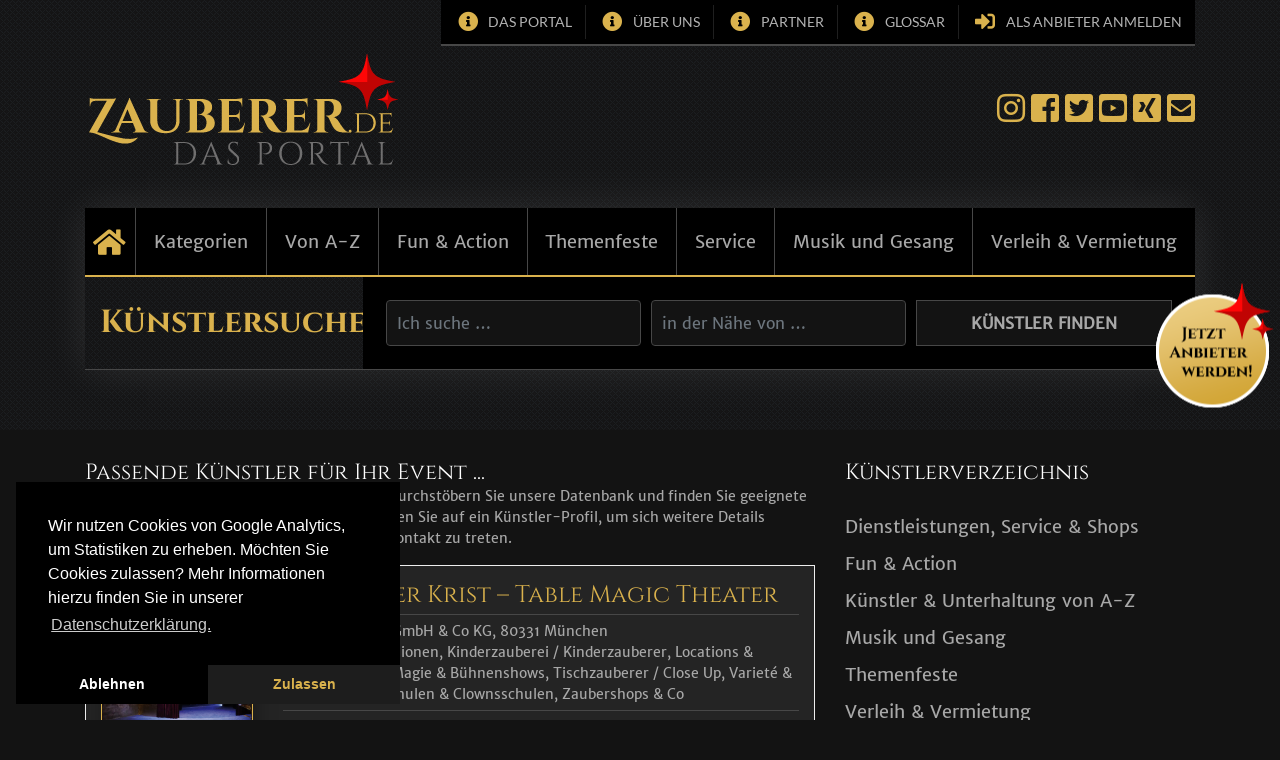

--- FILE ---
content_type: text/html; charset=UTF-8
request_url: https://zauberer.de/branche/zauberer-in-sparten-shops-schulen/zauberhafte_locations_zauberbuehnen/
body_size: 18972
content:

<!DOCTYPE html>
<html lang="de">
<head>
	<meta charset="UTF-8">
	<meta name="viewport" content="width=device-width, initial-scale=1">
	<meta http-equiv="X-UA-Compatible" content="IE=edge">
	<link rel="profile" href="http://gmpg.org/xfn/11">
	<link rel="pingback" href="https://zauberer.de/xmlrpc.php">
	<meta name='robots' content='index, follow, max-image-preview:large, max-snippet:-1, max-video-preview:-1' />

	<!-- This site is optimized with the Yoast SEO plugin v23.4 - https://yoast.com/wordpress/plugins/seo/ -->
	<title>Locations &amp; Zauberbühnen &#8212; Zauberer.de - Das Portal</title>
	<meta name="description" content="Zauberer und Zauberkünstler, Unterhalter &amp; Dienstleister verschiedener Sparten. Musiker, Tänzer und weitere Künstler für Ihre Veranstaltungen und Events." />
	<link rel="canonical" href="https://zauberer.de/branche/zauberer-in-sparten-shops-schulen/zauberhafte_locations_zauberbuehnen/" />
	<meta property="og:locale" content="de_DE" />
	<meta property="og:type" content="article" />
	<meta property="og:title" content="Locations &amp; Zauberbühnen &#8212; Zauberer.de - Das Portal" />
	<meta property="og:description" content="Zauberer und Zauberkünstler, Unterhalter &amp; Dienstleister verschiedener Sparten. Musiker, Tänzer und weitere Künstler für Ihre Veranstaltungen und Events." />
	<meta property="og:url" content="https://zauberer.de/branche/zauberer-in-sparten-shops-schulen/zauberhafte_locations_zauberbuehnen/" />
	<meta property="og:site_name" content="Zauberer" />
	<meta name="twitter:card" content="summary_large_image" />
	<meta name="twitter:site" content="@zauberer_de" />
	<script type="application/ld+json" class="yoast-schema-graph">{"@context":"https://schema.org","@graph":[{"@type":"CollectionPage","@id":"https://zauberer.de/branche/zauberer-in-sparten-shops-schulen/zauberhafte_locations_zauberbuehnen/","url":"https://zauberer.de/branche/zauberer-in-sparten-shops-schulen/zauberhafte_locations_zauberbuehnen/","name":"Locations &amp; Zauberbühnen &#8212; Zauberer.de - Das Portal","isPartOf":{"@id":"https://zauberer.de/#website"},"description":"Zauberer und Zauberkünstler, Unterhalter & Dienstleister verschiedener Sparten. Musiker, Tänzer und weitere Künstler für Ihre Veranstaltungen und Events.","breadcrumb":{"@id":"https://zauberer.de/branche/zauberer-in-sparten-shops-schulen/zauberhafte_locations_zauberbuehnen/#breadcrumb"},"inLanguage":"de"},{"@type":"BreadcrumbList","@id":"https://zauberer.de/branche/zauberer-in-sparten-shops-schulen/zauberhafte_locations_zauberbuehnen/#breadcrumb","itemListElement":[{"@type":"ListItem","position":1,"name":"Startseite","item":"https://zauberer.de/"},{"@type":"ListItem","position":2,"name":"Zauberer &amp; Magier","item":"https://zauberer.de/branche/zauberer-in-sparten-shops-schulen/"},{"@type":"ListItem","position":3,"name":"Locations &amp; Zauberbühnen"}]},{"@type":"WebSite","@id":"https://zauberer.de/#website","url":"https://zauberer.de/","name":"Zauberer","description":"Der Entertainment- und Dienstleistungsprofi","publisher":{"@id":"https://zauberer.de/#organization"},"potentialAction":[{"@type":"SearchAction","target":{"@type":"EntryPoint","urlTemplate":"https://zauberer.de/?s={search_term_string}"},"query-input":{"@type":"PropertyValueSpecification","valueRequired":true,"valueName":"search_term_string"}}],"inLanguage":"de"},{"@type":"Organization","@id":"https://zauberer.de/#organization","name":"Zauberer.de - Das Portal – Der Entertainment- und Dienstleistungsprofi","url":"https://zauberer.de/","logo":{"@type":"ImageObject","inLanguage":"de","@id":"https://zauberer.de/#/schema/logo/image/","url":"https://zauberer.de/wp-content/uploads/zauberer-quad-wip.png","contentUrl":"https://zauberer.de/wp-content/uploads/zauberer-quad-wip.png","width":512,"height":512,"caption":"Zauberer.de - Das Portal – Der Entertainment- und Dienstleistungsprofi"},"image":{"@id":"https://zauberer.de/#/schema/logo/image/"},"sameAs":["https://www.facebook.com/zauberer.de","https://x.com/zauberer_de","https://www.youtube.de/WWWzaubererDE"]}]}</script>
	<!-- / Yoast SEO plugin. -->


<script type="text/javascript">
/* <![CDATA[ */
window._wpemojiSettings = {"baseUrl":"https:\/\/s.w.org\/images\/core\/emoji\/15.0.3\/72x72\/","ext":".png","svgUrl":"https:\/\/s.w.org\/images\/core\/emoji\/15.0.3\/svg\/","svgExt":".svg","source":{"concatemoji":"https:\/\/zauberer.de\/wp-includes\/js\/wp-emoji-release.min.js?ver=6.6.4"}};
/*! This file is auto-generated */
!function(i,n){var o,s,e;function c(e){try{var t={supportTests:e,timestamp:(new Date).valueOf()};sessionStorage.setItem(o,JSON.stringify(t))}catch(e){}}function p(e,t,n){e.clearRect(0,0,e.canvas.width,e.canvas.height),e.fillText(t,0,0);var t=new Uint32Array(e.getImageData(0,0,e.canvas.width,e.canvas.height).data),r=(e.clearRect(0,0,e.canvas.width,e.canvas.height),e.fillText(n,0,0),new Uint32Array(e.getImageData(0,0,e.canvas.width,e.canvas.height).data));return t.every(function(e,t){return e===r[t]})}function u(e,t,n){switch(t){case"flag":return n(e,"\ud83c\udff3\ufe0f\u200d\u26a7\ufe0f","\ud83c\udff3\ufe0f\u200b\u26a7\ufe0f")?!1:!n(e,"\ud83c\uddfa\ud83c\uddf3","\ud83c\uddfa\u200b\ud83c\uddf3")&&!n(e,"\ud83c\udff4\udb40\udc67\udb40\udc62\udb40\udc65\udb40\udc6e\udb40\udc67\udb40\udc7f","\ud83c\udff4\u200b\udb40\udc67\u200b\udb40\udc62\u200b\udb40\udc65\u200b\udb40\udc6e\u200b\udb40\udc67\u200b\udb40\udc7f");case"emoji":return!n(e,"\ud83d\udc26\u200d\u2b1b","\ud83d\udc26\u200b\u2b1b")}return!1}function f(e,t,n){var r="undefined"!=typeof WorkerGlobalScope&&self instanceof WorkerGlobalScope?new OffscreenCanvas(300,150):i.createElement("canvas"),a=r.getContext("2d",{willReadFrequently:!0}),o=(a.textBaseline="top",a.font="600 32px Arial",{});return e.forEach(function(e){o[e]=t(a,e,n)}),o}function t(e){var t=i.createElement("script");t.src=e,t.defer=!0,i.head.appendChild(t)}"undefined"!=typeof Promise&&(o="wpEmojiSettingsSupports",s=["flag","emoji"],n.supports={everything:!0,everythingExceptFlag:!0},e=new Promise(function(e){i.addEventListener("DOMContentLoaded",e,{once:!0})}),new Promise(function(t){var n=function(){try{var e=JSON.parse(sessionStorage.getItem(o));if("object"==typeof e&&"number"==typeof e.timestamp&&(new Date).valueOf()<e.timestamp+604800&&"object"==typeof e.supportTests)return e.supportTests}catch(e){}return null}();if(!n){if("undefined"!=typeof Worker&&"undefined"!=typeof OffscreenCanvas&&"undefined"!=typeof URL&&URL.createObjectURL&&"undefined"!=typeof Blob)try{var e="postMessage("+f.toString()+"("+[JSON.stringify(s),u.toString(),p.toString()].join(",")+"));",r=new Blob([e],{type:"text/javascript"}),a=new Worker(URL.createObjectURL(r),{name:"wpTestEmojiSupports"});return void(a.onmessage=function(e){c(n=e.data),a.terminate(),t(n)})}catch(e){}c(n=f(s,u,p))}t(n)}).then(function(e){for(var t in e)n.supports[t]=e[t],n.supports.everything=n.supports.everything&&n.supports[t],"flag"!==t&&(n.supports.everythingExceptFlag=n.supports.everythingExceptFlag&&n.supports[t]);n.supports.everythingExceptFlag=n.supports.everythingExceptFlag&&!n.supports.flag,n.DOMReady=!1,n.readyCallback=function(){n.DOMReady=!0}}).then(function(){return e}).then(function(){var e;n.supports.everything||(n.readyCallback(),(e=n.source||{}).concatemoji?t(e.concatemoji):e.wpemoji&&e.twemoji&&(t(e.twemoji),t(e.wpemoji)))}))}((window,document),window._wpemojiSettings);
/* ]]> */
</script>
<style id='wp-emoji-styles-inline-css' type='text/css'>

	img.wp-smiley, img.emoji {
		display: inline !important;
		border: none !important;
		box-shadow: none !important;
		height: 1em !important;
		width: 1em !important;
		margin: 0 0.07em !important;
		vertical-align: -0.1em !important;
		background: none !important;
		padding: 0 !important;
	}
</style>
<link rel='stylesheet' id='wp-block-library-css' href='https://zauberer.de/wp-includes/css/dist/block-library/style.min.css?ver=6.6.4' type='text/css' media='all' />
<style id='classic-theme-styles-inline-css' type='text/css'>
/*! This file is auto-generated */
.wp-block-button__link{color:#fff;background-color:#32373c;border-radius:9999px;box-shadow:none;text-decoration:none;padding:calc(.667em + 2px) calc(1.333em + 2px);font-size:1.125em}.wp-block-file__button{background:#32373c;color:#fff;text-decoration:none}
</style>
<style id='global-styles-inline-css' type='text/css'>
:root{--wp--preset--aspect-ratio--square: 1;--wp--preset--aspect-ratio--4-3: 4/3;--wp--preset--aspect-ratio--3-4: 3/4;--wp--preset--aspect-ratio--3-2: 3/2;--wp--preset--aspect-ratio--2-3: 2/3;--wp--preset--aspect-ratio--16-9: 16/9;--wp--preset--aspect-ratio--9-16: 9/16;--wp--preset--color--black: #000000;--wp--preset--color--cyan-bluish-gray: #abb8c3;--wp--preset--color--white: #ffffff;--wp--preset--color--pale-pink: #f78da7;--wp--preset--color--vivid-red: #cf2e2e;--wp--preset--color--luminous-vivid-orange: #ff6900;--wp--preset--color--luminous-vivid-amber: #fcb900;--wp--preset--color--light-green-cyan: #7bdcb5;--wp--preset--color--vivid-green-cyan: #00d084;--wp--preset--color--pale-cyan-blue: #8ed1fc;--wp--preset--color--vivid-cyan-blue: #0693e3;--wp--preset--color--vivid-purple: #9b51e0;--wp--preset--gradient--vivid-cyan-blue-to-vivid-purple: linear-gradient(135deg,rgba(6,147,227,1) 0%,rgb(155,81,224) 100%);--wp--preset--gradient--light-green-cyan-to-vivid-green-cyan: linear-gradient(135deg,rgb(122,220,180) 0%,rgb(0,208,130) 100%);--wp--preset--gradient--luminous-vivid-amber-to-luminous-vivid-orange: linear-gradient(135deg,rgba(252,185,0,1) 0%,rgba(255,105,0,1) 100%);--wp--preset--gradient--luminous-vivid-orange-to-vivid-red: linear-gradient(135deg,rgba(255,105,0,1) 0%,rgb(207,46,46) 100%);--wp--preset--gradient--very-light-gray-to-cyan-bluish-gray: linear-gradient(135deg,rgb(238,238,238) 0%,rgb(169,184,195) 100%);--wp--preset--gradient--cool-to-warm-spectrum: linear-gradient(135deg,rgb(74,234,220) 0%,rgb(151,120,209) 20%,rgb(207,42,186) 40%,rgb(238,44,130) 60%,rgb(251,105,98) 80%,rgb(254,248,76) 100%);--wp--preset--gradient--blush-light-purple: linear-gradient(135deg,rgb(255,206,236) 0%,rgb(152,150,240) 100%);--wp--preset--gradient--blush-bordeaux: linear-gradient(135deg,rgb(254,205,165) 0%,rgb(254,45,45) 50%,rgb(107,0,62) 100%);--wp--preset--gradient--luminous-dusk: linear-gradient(135deg,rgb(255,203,112) 0%,rgb(199,81,192) 50%,rgb(65,88,208) 100%);--wp--preset--gradient--pale-ocean: linear-gradient(135deg,rgb(255,245,203) 0%,rgb(182,227,212) 50%,rgb(51,167,181) 100%);--wp--preset--gradient--electric-grass: linear-gradient(135deg,rgb(202,248,128) 0%,rgb(113,206,126) 100%);--wp--preset--gradient--midnight: linear-gradient(135deg,rgb(2,3,129) 0%,rgb(40,116,252) 100%);--wp--preset--font-size--small: 13px;--wp--preset--font-size--medium: 20px;--wp--preset--font-size--large: 36px;--wp--preset--font-size--x-large: 42px;--wp--preset--spacing--20: 0.44rem;--wp--preset--spacing--30: 0.67rem;--wp--preset--spacing--40: 1rem;--wp--preset--spacing--50: 1.5rem;--wp--preset--spacing--60: 2.25rem;--wp--preset--spacing--70: 3.38rem;--wp--preset--spacing--80: 5.06rem;--wp--preset--shadow--natural: 6px 6px 9px rgba(0, 0, 0, 0.2);--wp--preset--shadow--deep: 12px 12px 50px rgba(0, 0, 0, 0.4);--wp--preset--shadow--sharp: 6px 6px 0px rgba(0, 0, 0, 0.2);--wp--preset--shadow--outlined: 6px 6px 0px -3px rgba(255, 255, 255, 1), 6px 6px rgba(0, 0, 0, 1);--wp--preset--shadow--crisp: 6px 6px 0px rgba(0, 0, 0, 1);}:where(.is-layout-flex){gap: 0.5em;}:where(.is-layout-grid){gap: 0.5em;}body .is-layout-flex{display: flex;}.is-layout-flex{flex-wrap: wrap;align-items: center;}.is-layout-flex > :is(*, div){margin: 0;}body .is-layout-grid{display: grid;}.is-layout-grid > :is(*, div){margin: 0;}:where(.wp-block-columns.is-layout-flex){gap: 2em;}:where(.wp-block-columns.is-layout-grid){gap: 2em;}:where(.wp-block-post-template.is-layout-flex){gap: 1.25em;}:where(.wp-block-post-template.is-layout-grid){gap: 1.25em;}.has-black-color{color: var(--wp--preset--color--black) !important;}.has-cyan-bluish-gray-color{color: var(--wp--preset--color--cyan-bluish-gray) !important;}.has-white-color{color: var(--wp--preset--color--white) !important;}.has-pale-pink-color{color: var(--wp--preset--color--pale-pink) !important;}.has-vivid-red-color{color: var(--wp--preset--color--vivid-red) !important;}.has-luminous-vivid-orange-color{color: var(--wp--preset--color--luminous-vivid-orange) !important;}.has-luminous-vivid-amber-color{color: var(--wp--preset--color--luminous-vivid-amber) !important;}.has-light-green-cyan-color{color: var(--wp--preset--color--light-green-cyan) !important;}.has-vivid-green-cyan-color{color: var(--wp--preset--color--vivid-green-cyan) !important;}.has-pale-cyan-blue-color{color: var(--wp--preset--color--pale-cyan-blue) !important;}.has-vivid-cyan-blue-color{color: var(--wp--preset--color--vivid-cyan-blue) !important;}.has-vivid-purple-color{color: var(--wp--preset--color--vivid-purple) !important;}.has-black-background-color{background-color: var(--wp--preset--color--black) !important;}.has-cyan-bluish-gray-background-color{background-color: var(--wp--preset--color--cyan-bluish-gray) !important;}.has-white-background-color{background-color: var(--wp--preset--color--white) !important;}.has-pale-pink-background-color{background-color: var(--wp--preset--color--pale-pink) !important;}.has-vivid-red-background-color{background-color: var(--wp--preset--color--vivid-red) !important;}.has-luminous-vivid-orange-background-color{background-color: var(--wp--preset--color--luminous-vivid-orange) !important;}.has-luminous-vivid-amber-background-color{background-color: var(--wp--preset--color--luminous-vivid-amber) !important;}.has-light-green-cyan-background-color{background-color: var(--wp--preset--color--light-green-cyan) !important;}.has-vivid-green-cyan-background-color{background-color: var(--wp--preset--color--vivid-green-cyan) !important;}.has-pale-cyan-blue-background-color{background-color: var(--wp--preset--color--pale-cyan-blue) !important;}.has-vivid-cyan-blue-background-color{background-color: var(--wp--preset--color--vivid-cyan-blue) !important;}.has-vivid-purple-background-color{background-color: var(--wp--preset--color--vivid-purple) !important;}.has-black-border-color{border-color: var(--wp--preset--color--black) !important;}.has-cyan-bluish-gray-border-color{border-color: var(--wp--preset--color--cyan-bluish-gray) !important;}.has-white-border-color{border-color: var(--wp--preset--color--white) !important;}.has-pale-pink-border-color{border-color: var(--wp--preset--color--pale-pink) !important;}.has-vivid-red-border-color{border-color: var(--wp--preset--color--vivid-red) !important;}.has-luminous-vivid-orange-border-color{border-color: var(--wp--preset--color--luminous-vivid-orange) !important;}.has-luminous-vivid-amber-border-color{border-color: var(--wp--preset--color--luminous-vivid-amber) !important;}.has-light-green-cyan-border-color{border-color: var(--wp--preset--color--light-green-cyan) !important;}.has-vivid-green-cyan-border-color{border-color: var(--wp--preset--color--vivid-green-cyan) !important;}.has-pale-cyan-blue-border-color{border-color: var(--wp--preset--color--pale-cyan-blue) !important;}.has-vivid-cyan-blue-border-color{border-color: var(--wp--preset--color--vivid-cyan-blue) !important;}.has-vivid-purple-border-color{border-color: var(--wp--preset--color--vivid-purple) !important;}.has-vivid-cyan-blue-to-vivid-purple-gradient-background{background: var(--wp--preset--gradient--vivid-cyan-blue-to-vivid-purple) !important;}.has-light-green-cyan-to-vivid-green-cyan-gradient-background{background: var(--wp--preset--gradient--light-green-cyan-to-vivid-green-cyan) !important;}.has-luminous-vivid-amber-to-luminous-vivid-orange-gradient-background{background: var(--wp--preset--gradient--luminous-vivid-amber-to-luminous-vivid-orange) !important;}.has-luminous-vivid-orange-to-vivid-red-gradient-background{background: var(--wp--preset--gradient--luminous-vivid-orange-to-vivid-red) !important;}.has-very-light-gray-to-cyan-bluish-gray-gradient-background{background: var(--wp--preset--gradient--very-light-gray-to-cyan-bluish-gray) !important;}.has-cool-to-warm-spectrum-gradient-background{background: var(--wp--preset--gradient--cool-to-warm-spectrum) !important;}.has-blush-light-purple-gradient-background{background: var(--wp--preset--gradient--blush-light-purple) !important;}.has-blush-bordeaux-gradient-background{background: var(--wp--preset--gradient--blush-bordeaux) !important;}.has-luminous-dusk-gradient-background{background: var(--wp--preset--gradient--luminous-dusk) !important;}.has-pale-ocean-gradient-background{background: var(--wp--preset--gradient--pale-ocean) !important;}.has-electric-grass-gradient-background{background: var(--wp--preset--gradient--electric-grass) !important;}.has-midnight-gradient-background{background: var(--wp--preset--gradient--midnight) !important;}.has-small-font-size{font-size: var(--wp--preset--font-size--small) !important;}.has-medium-font-size{font-size: var(--wp--preset--font-size--medium) !important;}.has-large-font-size{font-size: var(--wp--preset--font-size--large) !important;}.has-x-large-font-size{font-size: var(--wp--preset--font-size--x-large) !important;}
:where(.wp-block-post-template.is-layout-flex){gap: 1.25em;}:where(.wp-block-post-template.is-layout-grid){gap: 1.25em;}
:where(.wp-block-columns.is-layout-flex){gap: 2em;}:where(.wp-block-columns.is-layout-grid){gap: 2em;}
:root :where(.wp-block-pullquote){font-size: 1.5em;line-height: 1.6;}
</style>
<link rel='stylesheet' id='contact-form-7-css' href='https://zauberer.de/wp-content/plugins/contact-form-7/includes/css/styles.css?ver=5.9.8' type='text/css' media='all' />
<link rel='stylesheet' id='responsive-lightbox-tosrus-css' href='https://zauberer.de/wp-content/plugins/responsive-lightbox/assets/tosrus/jquery.tosrus.min.css?ver=2.5.0' type='text/css' media='all' />
<link rel='stylesheet' id='if-menu-site-css-css' href='https://zauberer.de/wp-content/plugins/if-menu/assets/if-menu-site.css?ver=6.6.4' type='text/css' media='all' />
<link rel='stylesheet' id='site-reviews-css' href='https://zauberer.de/wp-content/plugins/site-reviews/assets/styles/default.css?ver=7.2.13' type='text/css' media='all' />
<style id='site-reviews-inline-css' type='text/css'>
:root{--glsr-star-empty:url(https://zauberer.de/wp-content/plugins/site-reviews/assets/images/stars/default/star-empty.svg);--glsr-star-error:url(https://zauberer.de/wp-content/plugins/site-reviews/assets/images/stars/default/star-error.svg);--glsr-star-full:url(https://zauberer.de/wp-content/plugins/site-reviews/assets/images/stars/default/star-full.svg);--glsr-star-half:url(https://zauberer.de/wp-content/plugins/site-reviews/assets/images/stars/default/star-half.svg)}

</style>
<!--n2css--><!--n2js--><script type="text/javascript" async src="https://zauberer.de/wp-content/plugins/burst-statistics/helpers/timeme/timeme.min.js?ver=1.7.2" id="burst-timeme-js"></script>
<script type="text/javascript" id="burst-js-extra">
/* <![CDATA[ */
var burst = {"cookie_retention_days":"30","beacon_url":"https:\/\/zauberer.de\/wp-content\/plugins\/burst-statistics\/endpoint.php","options":{"beacon_enabled":1,"enable_cookieless_tracking":0,"enable_turbo_mode":0,"do_not_track":0,"track_url_change":0},"goals":[],"goals_script_url":"https:\/\/zauberer.de\/wp-content\/plugins\/burst-statistics\/\/assets\/js\/build\/burst-goals.js?v=1.7.2"};
/* ]]> */
</script>
<script type="text/javascript" async src="https://zauberer.de/wp-content/plugins/burst-statistics/assets/js/build/burst.min.js?ver=1.7.2" id="burst-js"></script>
<script type="text/javascript" src="https://zauberer.de/wp-includes/js/jquery/jquery.min.js?ver=3.7.1" id="jquery-core-js"></script>
<script type="text/javascript" src="https://zauberer.de/wp-includes/js/jquery/jquery-migrate.min.js?ver=3.4.1" id="jquery-migrate-js"></script>
<script type="text/javascript" src="https://zauberer.de/wp-content/plugins/responsive-lightbox/assets/dompurify/purify.min.js?ver=3.3.1" id="dompurify-js"></script>
<script type="text/javascript" id="responsive-lightbox-sanitizer-js-before">
/* <![CDATA[ */
window.RLG = window.RLG || {}; window.RLG.sanitizeAllowedHosts = ["youtube.com","www.youtube.com","youtu.be","vimeo.com","player.vimeo.com"];
/* ]]> */
</script>
<script type="text/javascript" src="https://zauberer.de/wp-content/plugins/responsive-lightbox/js/sanitizer.js?ver=2.6.1" id="responsive-lightbox-sanitizer-js"></script>
<script type="text/javascript" src="https://zauberer.de/wp-content/plugins/responsive-lightbox/assets/tosrus/jquery.tosrus.min.js?ver=2.5.0" id="responsive-lightbox-tosrus-js"></script>
<script type="text/javascript" src="https://zauberer.de/wp-includes/js/underscore.min.js?ver=1.13.4" id="underscore-js"></script>
<script type="text/javascript" src="https://zauberer.de/wp-content/plugins/responsive-lightbox/assets/infinitescroll/infinite-scroll.pkgd.min.js?ver=4.0.1" id="responsive-lightbox-infinite-scroll-js"></script>
<script type="text/javascript" id="responsive-lightbox-js-before">
/* <![CDATA[ */
var rlArgs = {"script":"tosrus","selector":"lightbox","customEvents":"","activeGalleries":true,"effect":"slide","infinite":true,"keys":false,"autoplay":true,"pauseOnHover":false,"timeout":4000,"pagination":true,"paginationType":"thumbnails","closeOnClick":false,"woocommerce_gallery":false,"ajaxurl":"https:\/\/zauberer.de\/wp-admin\/admin-ajax.php","nonce":"b5435b327c","preview":false,"postId":2720,"scriptExtension":false};
/* ]]> */
</script>
<script type="text/javascript" src="https://zauberer.de/wp-content/plugins/responsive-lightbox/js/front.js?ver=2.6.1" id="responsive-lightbox-js"></script>
<script type="text/javascript" id="vb_reg_script-js-extra">
/* <![CDATA[ */
var vb_reg_vars = {"vb_ajax_url":"https:\/\/zauberer.de\/wp-admin\/admin-ajax.php"};
/* ]]> */
</script>
<script type="text/javascript" src="https://zauberer.de/wp-content/themes/mb/inc/assets/js/ajax-registration.js" id="vb_reg_script-js"></script>
<link rel="https://api.w.org/" href="https://zauberer.de/wp-json/" /><link rel="EditURI" type="application/rsd+xml" title="RSD" href="https://zauberer.de/xmlrpc.php?rsd" />
        <!-- mbc Apple Touch Icon -->
    <link rel="apple-touch-icon" href="https://zauberer.de/wp-content/uploads/apple-touch-icon-2.png"/>
        <!-- mbc Favicon -->
    <link rel="shortcut icon" href="https://zauberer.de/wp-content/uploads/favicon-1.ico"/>
    
    <style type="text/css">.recentcomments a{display:inline !important;padding:0 !important;margin:0 !important;}</style>	<link rel="stylesheet" type="text/css" media="all" href="https://zauberer.de/wp-content/themes/mb/style.css">

	<script src="https://zauberer.de/wp-content/themes/mb/inc/assets/js/jquery-3.2.1.min.js"></script>
	<script src="https://zauberer.de/wp-content/themes/mb/inc/assets/js/jquery.easing.min.js"></script>
	<script src="https://zauberer.de/wp-content/themes/mb/inc/assets/js/popper.min.js"></script>
	<script src="https://zauberer.de/wp-content/themes/mb/inc/assets/js/bootstrap.min.js"></script>
	<script>
		var gaProperty = 'UA-130979306-1';
		var disableStr = 'ga-disable-' + gaProperty;
		if (document.cookie.indexOf(disableStr + '=true') > -1) {
			window[disableStr] = true;
		}
		function gaOptout() {
			document.cookie = disableStr + '=true; expires=Thu, 31 Dec 2099 23:59:59 UTC; path=/';
			window[disableStr] = true;
		}
	</script>
</head>

<body class="archive tax-branche term-zauberhafte_locations_zauberbuehnen term-71">
<header id="header" class="site-header">
	<div class="top-bar container">
		<div class="top-nav">
			<div class="menu-top-menue-container"><ul id="menu-top-menue" class="menu"><li id="menu-item-4006" class="fas fa-info-circle menu-item menu-item-type-post_type menu-item-object-page menu-item-4006"><a title="Informationen über Zauberer.de &#8211; Das Portal" href="https://zauberer.de/das-portal/">Das Portal</a></li>
<li id="menu-item-676" class="fas fa-info-circle menu-item menu-item-type-post_type menu-item-object-page menu-item-676"><a title="Erfahren Sie mehr über Zauberer.de" href="https://zauberer.de/ueber-uns/">Über uns</a></li>
<li id="menu-item-4722" class="fas fa-info-circle menu-item menu-item-type-post_type menu-item-object-page menu-item-4722"><a href="https://zauberer.de/partner/">Partner</a></li>
<li id="menu-item-4010" class="fas fa-info-circle menu-item menu-item-type-post_type menu-item-object-page menu-item-4010"><a title="Begrifferklärungen von Zauberer.de" href="https://zauberer.de/glossar/">Glossar</a></li>
<li id="menu-item-673" class="fas fa-sign-in-alt menu-item menu-item-type-post_type menu-item-object-page menu-item-673"><a title="Melden Sie sich im Portal als Anbieter an" href="https://zauberer.de/anmelden/">Als Anbieter anmelden</a></li>
</ul></div>		</div>
	</div>
	<div class="logo-wrapper container">
		<div class="logo">
							<a href="https://zauberer.de/">
					<img src="https://zauberer.de/wp-content/uploads/logo.png"
					     alt="Zauberer">
				</a>
					</div>
		<div class="social-nav">
			<div class="menu-social-container"><ul id="menu-social" class="menu"><li id="menu-item-4226" class="fab fa-instagram menu-item menu-item-type-custom menu-item-object-custom menu-item-4226"><a title="Zauberer.de auf Instagram" target="_blank" rel="noopener" href="https://www.instagram.com/zauberer.de/">Instagram</a></li>
<li id="menu-item-679" class="fab fa-facebook-square menu-item menu-item-type-custom menu-item-object-custom menu-item-679"><a title="Zauberer.de auf Facebook" target="_blank" rel="noopener" href="https://www.facebook.com/zauberer.de">Facebook</a></li>
<li id="menu-item-680" class="fab fa-twitter-square menu-item menu-item-type-custom menu-item-object-custom menu-item-680"><a title="Zauberer.de auf Twitter" target="_blank" rel="noopener" href="http://twitter.com/zauberer_de">Twitter</a></li>
<li id="menu-item-682" class="fab fa-youtube-square menu-item menu-item-type-custom menu-item-object-custom menu-item-682"><a title="Zauberer.de auf YouTube" target="_blank" rel="noopener" href="https://www.youtube.de/WWWzaubererDE">YouTube</a></li>
<li id="menu-item-678" class="fab fa-xing-square menu-item menu-item-type-custom menu-item-object-custom menu-item-678"><a title="Zauberer.de auf Xing" target="_blank" rel="noopener" href="https://www.xing.com/net/priab1f2dx/eventportal/">Xing</a></li>
<li id="menu-item-681" class="fas fa-envelope-square menu-item menu-item-type-custom menu-item-object-custom menu-item-681"><a title="E-Mail an die Portalbetreiber" href="mailto:info@zauberer.de">E-Mail</a></li>
</ul></div>		</div>
	</div>

	<div class="cta anbieter-werden container">
		<a href="https://zauberer.de/anmelden/">
			<p class="mobile">Jetzt Anbieter werden!</p>
			<div class="desktop">
				<img class="hover" src="https://zauberer.de/wp-content/themes/mb/files/icon-jetzt-anbieter-werden-hover.png">
				<img class="norm" src="https://zauberer.de/wp-content/themes/mb/files/icon-jetzt-anbieter-werden.png">
			</div>
		</a>
	</div>

	<div class="navslider-wrapper">
		<div class="container">
			<div class="inner">
				<div class="mainnavigation">
					<nav class="navbar navbar-expand-md p-0">
						<button class="navbar-toggler" type="button" data-toggle="collapse"
						        data-target=".navbar-collapse"
						        aria-controls="" aria-expanded="false" aria-label="Toggle navigation">
							<i class="far fa-list-alt"></i> Kategorien
						</button>

						<div class="collapse navbar-collapse"><ul id="menu-hauptmenue" class="navbar-nav"><li id="menu-item-9" class="nav-item fas fa-home menu-item menu-item-type-post_type menu-item-object-page menu-item-home menu-item-9"><a title="Startseite" href="https://zauberer.de/" class="nav-link">Startseite</a></li>
<li id="menu-item-664" class="nav-item menu-item menu-item-type-taxonomy menu-item-object-branche current-branche-ancestor menu-item-664"><a title="Kategorien" href="https://zauberer.de/branche/zauberer-in-sparten-shops-schulen/" class="nav-link">Kategorien</a></li>
<li id="menu-item-661" class="nav-item menu-item menu-item-type-taxonomy menu-item-object-branche menu-item-661"><a title="Von A-Z" href="https://zauberer.de/branche/von-a-z/" class="nav-link">Von A-Z</a></li>
<li id="menu-item-662" class="nav-item menu-item menu-item-type-taxonomy menu-item-object-branche menu-item-662"><a title="Fun &amp; Action" href="https://zauberer.de/branche/fun-action/" class="nav-link">Fun &#038; Action</a></li>
<li id="menu-item-665" class="nav-item menu-item menu-item-type-taxonomy menu-item-object-branche menu-item-665"><a title="Themenfeste" href="https://zauberer.de/branche/themenfeste/" class="nav-link">Themenfeste</a></li>
<li id="menu-item-663" class="nav-item menu-item menu-item-type-taxonomy menu-item-object-branche menu-item-663"><a title="Service" href="https://zauberer.de/branche/dienstleistung_service_shops/" class="nav-link">Service</a></li>
<li id="menu-item-666" class="nav-item menu-item menu-item-type-taxonomy menu-item-object-branche menu-item-666"><a title="Musik und Gesang" href="https://zauberer.de/branche/musik_und_gesang/" class="nav-link">Musik und Gesang</a></li>
<li id="menu-item-667" class="nav-item menu-item menu-item-type-taxonomy menu-item-object-branche menu-item-667"><a title="Verleih &amp; Vermietung" href="https://zauberer.de/branche/verleih_und_vermietung/" class="nav-link">Verleih &#038; Vermietung</a></li>
</ul></div>
					</nav>
				</div>

				<!-- mbc slider -->
				
				<!-- mbc anbieter-search -->
				<div class="anbietersearch x container">
	<div class="row">
		<div class="label col-sm-12 col-md-3">
			<h2>Künstlersuche:</h2>
		</div>
		<div class="input col-sm-12 col-md-9">
			<aside id="search-3" class="widget widget_search"><form role="search" method="get" class="search-form row" action="https://zauberer.de/">
	<div class="input-col col-md-4">
		<label for="search-field" class="search-field-label">
			<input type="search" class="search-field form-control" id="search-field"
			       placeholder="Ich suche &hellip;"
			       value="" name="s"
			       title="Suchen nach:" autocomplete=off list=autoc>
			<!--			<i class="fas fa-caret-down"></i>-->
		</label>

		
		<datalist id="autoc">
							<option>20er Jahre</option>
								<option>Akrobaten</option>
								<option>Alleinunterhalter</option>
								<option>Attraktionsgeräte</option>
								<option>Ballondekoration</option>
								<option>Ballonkünstler</option>
								<option>Bauchredner</option>
								<option>Bingo das Spiel</option>
								<option>Butler</option>
								<option>Clowns</option>
								<option>Cocktail Service</option>
								<option>Comedy &amp; Bühnenshows</option>
								<option>Comedy Zauberei</option>
								<option>Dienstleistungen, Service &amp; Shops</option>
								<option>DJ - mobile Diskothek</option>
								<option>Doppelgänger / Double</option>
								<option>Duo / Trio</option>
								<option>Events: Gesamtpakete</option>
								<option>Eventspiele</option>
								<option>Exotische Shows</option>
								<option>Feuershow</option>
								<option>Fotografen / Fotografinnen</option>
								<option>Fun &amp; Action</option>
								<option>Großbühne / Illusionen</option>
								<option>Hintergrundmusik</option>
								<option>Hochzeit &amp; Wedding</option>
								<option>Hochzeitsband</option>
								<option>Hypnotiseure</option>
								<option>Jongleure</option>
								<option>Kabarett</option>
								<option>Karikaturist-in &amp; Schnellzeichner-in</option>
								<option>Karneval</option>
								<option>Kinderliedermacher</option>
								<option>Kinderschminken / Face Painting</option>
								<option>Kindershow &amp; Kindertheater</option>
								<option>Kinderzauberei / Kinderzauberer</option>
								<option>Künstler &amp; Unterhaltung von A-Z</option>
								<option>Künstleragentur &amp; Eventagentur</option>
								<option>Las Vegas &amp; Casino</option>
								<option>Locations &amp; Zauberbühnen</option>
								<option>Magie &amp; Bühnenshows</option>
								<option>Märchen &amp; Fantasy</option>
								<option>Mentalmagie / Gedankenlesen</option>
								<option>Mentalshows &amp; Magier</option>
								<option>Mittelalter Acts</option>
								<option>Moderatoren / Speaker</option>
								<option>Musik Bands speziell</option>
								<option>Musik Comedy</option>
								<option>Musik und Gesang</option>
								<option>Pantomime</option>
								<option>Papierkünstler Papershow</option>
								<option>Partyanimation</option>
								<option>Pianist / Komponist</option>
								<option>Piraten</option>
								<option>Presse- und Öffentlichkeitsarbeit</option>
								<option>Puppenspieler &amp; Puppentheater</option>
								<option>Sänger / Sängerinnen</option>
								<option>Seifenblasenkünstler</option>
								<option>Spaßkellner &amp; Butler</option>
								<option>Stelzenläufer</option>
								<option>Strassentheater &amp; Festivals</option>
								<option>Tanzbands &amp; Partybands</option>
								<option>Themenfeste</option>
								<option>Tischzauberer / Close Up</option>
								<option>Travestie Kunst</option>
								<option>Varieté &amp; Zirkus</option>
								<option>Veranstalter &amp; Booking</option>
								<option>Verleih &amp; Vermietung</option>
								<option>Walk Acts</option>
								<option>Weihnachten &amp; X-MAS</option>
								<option>Zauberer &amp; Magier</option>
								<option>Zauberschulen &amp; Clownsschulen</option>
								<option>Zaubershops &amp; Co</option>
						</datalist>
	</div>

	<div class="input-col col-md-4">
		<label for="oloc" class="oloc-label">

			<!-- mbc: autocomplete is set via mb.js -->
			<input type="search" class="search-field form-control"
			       placeholder="in der Nähe von &hellip;"
			       value="" name="o"
			       title="in der Nähe von ..." id="oloc">
			<!--			<i class="fas fa-location-arrow"></i>-->
		</label>
	</div>
	<div class="input-col  col-md-4">
		<input type="submit" class="search-submit btn btn-default" value="Künstler finden"></div>
</form>



</aside>		</div>
	</div>
</div>
			</div>
		</div>
	</div>



</header>
<!-- #masthead -->

<div id="content" class="site-content">


	<div class="container">
	<div class="row">


	<section id="primary" class="content-area col-sm-12 col-md-8 col-lg-8">

		<main id="main" class="site-main" role="main">

			<div class="pager">
	<div class="info">
		
		<h3>Passende Künstler für Ihr Event ...</h3>
		<!--		<p>--><!--</p>-->
	</div>
	<div class="pagination">
			</div>

				</div>
<p class="list-intro">
    Wir haben 6 passende Künstler im Portfolio.
        Durchstöbern Sie unsere Datenbank und finden Sie geeignete Profis aus unserem Anbieterverzeichnis.
    Klicken Sie auf ein Künstler-Profil, um sich weitere Details anzeigen zu lassen und mit dem Anbieter in Kontakt zu treten.
</p>
					
<div class="teaser-anbieter">
	<div class="row">
					<div class="img col-md-3">
				
				<a href="https://zauberer.de/anbieter/krist-muench-table-magic-theater/#main"><img src="https://zauberer.de/wp-content/uploads/alexander_krist_theater_3_v001_dar_RGB.jpg"></a>
			</div>
				<div class="details col-md-9">
			<h4><a href="https://zauberer.de/anbieter/krist-muench-table-magic-theater/#main">Alexander Krist &#8211; Table Magic Theater</a></h4>
			<hr>
							<p class="name">Alexander Krist GmbH & Co KG, 80331 München</p>
			
							<p class="cats">Großbühne / Illusionen, Kinderzauberei / Kinderzauberer, Locations &amp; Zauberbühnen, Magie &amp; Bühnenshows, Tischzauberer / Close Up, Varieté &amp; Zirkus, Zauberschulen &amp; Clownsschulen, Zaubershops &amp; Co</p>
				<hr>
						<p class="short_desc">Das Alexander Krist Theater ist weltweit das 1. Close-up Theater, das heißt, dass Sie hier Magie so nahe erleben, wie noch nie zuvor. 

Öffentliche Zaubershows -Veranstaltung.</p>
			<hr>
			<p class="bottom">
				<!-- Bewertungen -->
				<span class="rating"><div class="glsr glsr-bootstrap_4" id="glsr_967f79b2" data-from="shortcode" data-shortcode="site_reviews_summary" data-assigned_posts="2720" data-hide="bars,rating,summary"><div class="glsr-summary-wrap">
    <div class="glsr-summary">
        
        <div class="glsr-summary-stars"><div class="glsr-star-rating glsr-stars" role="img" aria-label="Rated 5 out of 5 stars based on 2 ratings" data-rating="5" data-reviews="2"><span class="glsr-star glsr-star-full" aria-hidden="true"></span><span class="glsr-star glsr-star-full" aria-hidden="true"></span><span class="glsr-star glsr-star-full" aria-hidden="true"></span><span class="glsr-star glsr-star-full" aria-hidden="true"></span><span class="glsr-star glsr-star-full" aria-hidden="true"></span></div></div>
        
        
    </div>
</div></div></span>

				<!-- Besuche (visits) -->
<!--				-->
                <!-- Entfernung -->
                

            </p>
		</div>
	</div>
</div>
									
<div class="teaser-anbieter">
	<div class="row">
					<div class="img col-md-3">
				
				<a href="https://zauberer.de/anbieter/daniel-b/#main"><img width="960" height="640" src="https://zauberer.de/wp-content/uploads/33487125_226587018105690_1131267258752958464_n.jpg" class="attachment-medium-large size-medium-large" alt="" decoding="async" fetchpriority="high" srcset="https://zauberer.de/wp-content/uploads/33487125_226587018105690_1131267258752958464_n.jpg 960w, https://zauberer.de/wp-content/uploads/33487125_226587018105690_1131267258752958464_n-300x200.jpg 300w, https://zauberer.de/wp-content/uploads/33487125_226587018105690_1131267258752958464_n-768x512.jpg 768w" sizes="(max-width: 960px) 100vw, 960px" /></a>
			</div>
				<div class="details col-md-9">
			<h4><a href="https://zauberer.de/anbieter/daniel-b/#main">Daniel B.</a></h4>
			<hr>
							<p class="name">Daniel Borschel, 50129 Bergheim</p>
			
							<p class="cats">Großbühne / Illusionen, Hypnotiseure, Kinderzauberei / Kinderzauberer, Künstleragentur &amp; Eventagentur, Locations &amp; Zauberbühnen, Magie &amp; Bühnenshows, Mentalshows &amp; Magier, Tischzauberer / Close Up</p>
				<hr>
						<p class="short_desc">Im Alter von 6 Jahren begann die magische Reise von Daniel B. Sie führte ihn über Kinderprogramme, Close-Up Magic, zu Bühnenshows im In- und Ausland, sowie auf Kreuzfahrtschiffe. 

Diverse TV-Sendungen über seine Hypnosearbeit runden das Profil ab.</p>
			<hr>
			<p class="bottom">
				<!-- Bewertungen -->
				<span class="rating"><div class="glsr glsr-bootstrap_4" id="glsr_6646b8dd" data-from="shortcode" data-shortcode="site_reviews_summary" data-assigned_posts="5012" data-hide="bars,rating,summary"><div class="glsr-summary-wrap">
    <div class="glsr-summary">
        
        <div class="glsr-summary-stars"><div class="glsr-star-rating glsr-stars" role="img" aria-label="Rated 0 out of 5 stars" data-rating="0" data-reviews="0"><span class="glsr-star glsr-star-empty" aria-hidden="true"></span><span class="glsr-star glsr-star-empty" aria-hidden="true"></span><span class="glsr-star glsr-star-empty" aria-hidden="true"></span><span class="glsr-star glsr-star-empty" aria-hidden="true"></span><span class="glsr-star glsr-star-empty" aria-hidden="true"></span></div></div>
        
        
    </div>
</div></div></span>

				<!-- Besuche (visits) -->
<!--				-->
                <!-- Entfernung -->
                

            </p>
		</div>
	</div>
</div>
									
<div class="teaser-anbieter">
	<div class="row">
					<div class="img col-md-3">
				
				<a href="https://zauberer.de/anbieter/zauberhaus-kaernten/#main"><img src="https://zauberer.de/wp-content/uploads/img_users/user_4c46e7e8a52aa.jpg"></a>
			</div>
				<div class="details col-md-9">
			<h4><a href="https://zauberer.de/anbieter/zauberhaus-kaernten/#main">Zauberhaus Kärnten</a></h4>
			<hr>
							<p class="name">Markus Schöner, 49811 Lingen</p>
			
							<p class="cats">Locations &amp; Zauberbühnen</p>
				<hr>
						<p class="short_desc">Sie wollen einen zauberhaften und unvergesslichen Urlaub erleben ? Sie lieben die Berge und wollen mal unbeschreibliche Eindrücke sammeln ?
Dann ab ins Traumhaus Kärnten....
Nur 300 km von München, fast nur Autobahn,und dann Natur pur !</p>
			<hr>
			<p class="bottom">
				<!-- Bewertungen -->
				<span class="rating"><div class="glsr glsr-bootstrap_4" id="glsr_d4b53dbf" data-from="shortcode" data-shortcode="site_reviews_summary" data-assigned_posts="2741" data-hide="bars,rating,summary"><div class="glsr-summary-wrap">
    <div class="glsr-summary">
        
        <div class="glsr-summary-stars"><div class="glsr-star-rating glsr-stars" role="img" aria-label="Rated 5 out of 5 stars based on 10 ratings" data-rating="5" data-reviews="10"><span class="glsr-star glsr-star-full" aria-hidden="true"></span><span class="glsr-star glsr-star-full" aria-hidden="true"></span><span class="glsr-star glsr-star-full" aria-hidden="true"></span><span class="glsr-star glsr-star-full" aria-hidden="true"></span><span class="glsr-star glsr-star-full" aria-hidden="true"></span></div></div>
        
        
    </div>
</div></div></span>

				<!-- Besuche (visits) -->
<!--				-->
                <!-- Entfernung -->
                

            </p>
		</div>
	</div>
</div>
									
<div class="teaser-anbieter">
	<div class="row">
					<div class="img col-md-3">
				
				<a href="https://zauberer.de/anbieter/amaranthus-zaubertraumraum/#main"><img width="720" height="479" src="https://zauberer.de/wp-content/uploads/FB_IMG_1559559799710-1.jpg" class="attachment-medium-large size-medium-large" alt="" decoding="async" srcset="https://zauberer.de/wp-content/uploads/FB_IMG_1559559799710-1.jpg 720w, https://zauberer.de/wp-content/uploads/FB_IMG_1559559799710-1-300x200.jpg 300w" sizes="(max-width: 720px) 100vw, 720px" /></a>
			</div>
				<div class="details col-md-9">
			<h4><a href="https://zauberer.de/anbieter/amaranthus-zaubertraumraum/#main">Amaranthus &#8211; Zaubertraumraum</a></h4>
			<hr>
							<p class="name"> Amaranthus Zaubertraumraum - Martin Ammersdörfer , 95339 Wirsberg</p>
			
							<p class="cats">Hochzeit &amp; Wedding, Locations &amp; Zauberbühnen, Magie &amp; Bühnenshows, Tischzauberer / Close Up, Veranstalter &amp; Booking, Weihnachten &amp; X-MAS</p>
				<hr>
						<p class="short_desc">Amaranthus entführt sein Publikum mit Herzblut in die geheimnisvolle Welt der Magie. 
Der Zauberer für Geburtstage, Hochzeiten und andere Anlässe, die besonders werden sollen. 
Oder erleben Sie Amaranthus in seinem Theater Zaubertraumraum.</p>
			<hr>
			<p class="bottom">
				<!-- Bewertungen -->
				<span class="rating"><div class="glsr glsr-bootstrap_4" id="glsr_a6b6fed7" data-from="shortcode" data-shortcode="site_reviews_summary" data-assigned_posts="4323" data-hide="bars,rating,summary"><div class="glsr-summary-wrap">
    <div class="glsr-summary">
        
        <div class="glsr-summary-stars"><div class="glsr-star-rating glsr-stars" role="img" aria-label="Rated 5 out of 5 stars based on 6 ratings" data-rating="5" data-reviews="6"><span class="glsr-star glsr-star-full" aria-hidden="true"></span><span class="glsr-star glsr-star-full" aria-hidden="true"></span><span class="glsr-star glsr-star-full" aria-hidden="true"></span><span class="glsr-star glsr-star-full" aria-hidden="true"></span><span class="glsr-star glsr-star-full" aria-hidden="true"></span></div></div>
        
        
    </div>
</div></div></span>

				<!-- Besuche (visits) -->
<!--				-->
                <!-- Entfernung -->
                

            </p>
		</div>
	</div>
</div>
									
<div class="teaser-anbieter">
	<div class="row">
					<div class="img col-md-3">
				
				<a href="https://zauberer.de/anbieter/christo-showhypnose/#main"><img width="3230" height="2155" src="https://zauberer.de/wp-content/uploads/Slide-1-3230.jpg" class="attachment-medium-large size-medium-large" alt="" decoding="async" srcset="https://zauberer.de/wp-content/uploads/Slide-1-3230.jpg 3230w, https://zauberer.de/wp-content/uploads/Slide-1-3230-300x200.jpg 300w, https://zauberer.de/wp-content/uploads/Slide-1-3230-768x512.jpg 768w, https://zauberer.de/wp-content/uploads/Slide-1-3230-1024x683.jpg 1024w" sizes="(max-width: 3230px) 100vw, 3230px" /></a>
			</div>
				<div class="details col-md-9">
			<h4><a href="https://zauberer.de/anbieter/christo-showhypnose/#main">Christo Showhypnose- Comedy Hypnoseshow</a></h4>
			<hr>
							<p class="name">Christoph Hintermüller, 59192 Bergkamen</p>
			
							<p class="cats">Großbühne / Illusionen, Hochzeit &amp; Wedding, Hypnotiseure, Las Vegas &amp; Casino, Locations &amp; Zauberbühnen, Magie &amp; Bühnenshows, Tischzauberer / Close Up, Varieté &amp; Zirkus</p>
				<hr>
						<p class="short_desc">Christo ist einer der jüngsten und bekanntesten Hypnosekünstler Deutschlands. Die professionelle und humorvolle Art seiner Darbietungen begeistert regelmäßig zahlreiche Zuschauern im Firmen- und Privatkundenbereich.</p>
			<hr>
			<p class="bottom">
				<!-- Bewertungen -->
				<span class="rating"><div class="glsr glsr-bootstrap_4" id="glsr_1d92daba" data-from="shortcode" data-shortcode="site_reviews_summary" data-assigned_posts="2661" data-hide="bars,rating,summary"><div class="glsr-summary-wrap">
    <div class="glsr-summary">
        
        <div class="glsr-summary-stars"><div class="glsr-star-rating glsr-stars" role="img" aria-label="Rated 0 out of 5 stars" data-rating="0" data-reviews="0"><span class="glsr-star glsr-star-empty" aria-hidden="true"></span><span class="glsr-star glsr-star-empty" aria-hidden="true"></span><span class="glsr-star glsr-star-empty" aria-hidden="true"></span><span class="glsr-star glsr-star-empty" aria-hidden="true"></span><span class="glsr-star glsr-star-empty" aria-hidden="true"></span></div></div>
        
        
    </div>
</div></div></span>

				<!-- Besuche (visits) -->
<!--				-->
                <!-- Entfernung -->
                

            </p>
		</div>
	</div>
</div>
									
<div class="teaser-anbieter">
	<div class="row">
					<div class="img col-md-3">
				
				<a href="https://zauberer.de/anbieter/der-traumwandler-die-begeisternde-show-fuer-ihre-feier/#main"><img width="2560" height="1704" src="https://zauberer.de/wp-content/uploads/Titelbild-Traumwandler-SK-22-MB-scaled.jpg" class="attachment-medium-large size-medium-large" alt="" decoding="async" loading="lazy" srcset="https://zauberer.de/wp-content/uploads/Titelbild-Traumwandler-SK-22-MB-scaled.jpg 2560w, https://zauberer.de/wp-content/uploads/Titelbild-Traumwandler-SK-22-MB-300x200.jpg 300w, https://zauberer.de/wp-content/uploads/Titelbild-Traumwandler-SK-22-MB-1024x682.jpg 1024w, https://zauberer.de/wp-content/uploads/Titelbild-Traumwandler-SK-22-MB-768x511.jpg 768w, https://zauberer.de/wp-content/uploads/Titelbild-Traumwandler-SK-22-MB-1536x1022.jpg 1536w, https://zauberer.de/wp-content/uploads/Titelbild-Traumwandler-SK-22-MB-2048x1363.jpg 2048w" sizes="(max-width: 2560px) 100vw, 2560px" /></a>
			</div>
				<div class="details col-md-9">
			<h4><a href="https://zauberer.de/anbieter/der-traumwandler-die-begeisternde-show-fuer-ihre-feier/#main">Der Traumwandler &#8211; Top-Zauberer in Düsseldorf und ganz D</a></h4>
			<hr>
							<p class="name">Klaus Lüpertz, 47807 Krefeld</p>
			
							<p class="cats">Hochzeit &amp; Wedding, Locations &amp; Zauberbühnen, Magie &amp; Bühnenshows, Mentalmagie / Gedankenlesen, Mentalshows &amp; Magier, Moderatoren / Speaker, Tischzauberer / Close Up, Weihnachten &amp; X-MAS</p>
				<hr>
						<p class="short_desc">Erleben Sie die begeisternde und lustige #1 - Show vom Traumwandler - Ihrem Zauberer für das Firmenevent (Betriebsfest, Weihnachtsfeier) oder zur privaten Feier (Hochzeit, Geburtstag etc.) Auftritte buchbar in ganz Deutschland</p>
			<hr>
			<p class="bottom">
				<!-- Bewertungen -->
				<span class="rating"><div class="glsr glsr-bootstrap_4" id="glsr_3a165db6" data-from="shortcode" data-shortcode="site_reviews_summary" data-assigned_posts="2770" data-hide="bars,rating,summary"><div class="glsr-summary-wrap">
    <div class="glsr-summary">
        
        <div class="glsr-summary-stars"><div class="glsr-star-rating glsr-stars" role="img" aria-label="Rated 5 out of 5 stars based on 5 ratings" data-rating="5" data-reviews="5"><span class="glsr-star glsr-star-full" aria-hidden="true"></span><span class="glsr-star glsr-star-full" aria-hidden="true"></span><span class="glsr-star glsr-star-full" aria-hidden="true"></span><span class="glsr-star glsr-star-full" aria-hidden="true"></span><span class="glsr-star glsr-star-full" aria-hidden="true"></span></div></div>
        
        
    </div>
</div></div></span>

				<!-- Besuche (visits) -->
<!--				-->
                <!-- Entfernung -->
                

            </p>
		</div>
	</div>
</div>
				<div class="pager">
	<div class="info">
		
		<h3>Passende Künstler für Ihr Event ...</h3>
		<!--		<p>--><!--</p>-->
	</div>
	<div class="pagination">
			</div>

				</div>
<p class="list-intro">
    Wir haben 6 passende Künstler im Portfolio.
        Durchstöbern Sie unsere Datenbank und finden Sie geeignete Profis aus unserem Anbieterverzeichnis.
    Klicken Sie auf ein Künstler-Profil, um sich weitere Details anzeigen zu lassen und mit dem Anbieter in Kontakt zu treten.
</p>

		</main>
		<!-- #main -->
	</section>
	<!-- #primary -->

	<section id="left" class="nav-area col-sm-12 col-md-4 col-lg-4">
		<!---->

<h3>Künstlerverzeichnis</h3><br><ul class="cat-chooser"><li ><a href="https://zauberer.de/branche/dienstleistung_service_shops">Dienstleistungen, Service &amp; Shops</a></li><li ><a href="https://zauberer.de/branche/fun-action">Fun &amp; Action</a></li><li ><a href="https://zauberer.de/branche/von-a-z">Künstler &amp; Unterhaltung von A-Z</a></li><li ><a href="https://zauberer.de/branche/musik_und_gesang">Musik und Gesang</a></li><li ><a href="https://zauberer.de/branche/themenfeste">Themenfeste</a></li><li ><a href="https://zauberer.de/branche/verleih_und_vermietung">Verleih &amp; Vermietung</a></li><li class="active"><a href="https://zauberer.de/branche/zauberer-in-sparten-shops-schulen">Zauberer &amp; Magier</a><ul><li ><a href="https://zauberer.de/branche/zauberer-in-sparten-shops-schulen/comedy-zauberei">Comedy Zauberei</a></li><li ><a href="https://zauberer.de/branche/zauberer-in-sparten-shops-schulen/grossbuehne-illusionen">Großbühne / Illusionen</a></li><li ><a href="https://zauberer.de/branche/zauberer-in-sparten-shops-schulen/kinderzauberei-kinderzauberer">Kinderzauberei / Kinderzauberer</a></li><li class="active"><a href="https://zauberer.de/branche/zauberer-in-sparten-shops-schulen/zauberhafte_locations_zauberbuehnen">Locations &amp; Zauberbühnen</a></li><li ><a href="https://zauberer.de/branche/zauberer-in-sparten-shops-schulen/allgemeine-magie-buehnenshow">Magie &amp; Bühnenshows</a></li><li ><a href="https://zauberer.de/branche/zauberer-in-sparten-shops-schulen/mentalmagie-gedankenlesen">Mentalmagie / Gedankenlesen</a></li><li ><a href="https://zauberer.de/branche/zauberer-in-sparten-shops-schulen/mentalshow">Mentalshows &amp; Magier</a></li><li ><a href="https://zauberer.de/branche/zauberer-in-sparten-shops-schulen/tischzauberer-close-up">Tischzauberer / Close Up</a></li><li ><a href="https://zauberer.de/branche/zauberer-in-sparten-shops-schulen/zauberschulen_clownsschulen">Zauberschulen &amp; Clownsschulen</a></li></ul></li></ul><div class='side-cities'><hr><h3>Stadtverzeichnis</h3><ul class='cities'><li><a href='https://zauberer.de/search/+M%C3%BCnchen/'> München</a></li><li><a href='https://zauberer.de/search/Aachen/'>Aachen</a></li><li><a href='https://zauberer.de/search/Aarbergen/'>Aarbergen</a></li><li><a href='https://zauberer.de/search/Alfhausen/'>Alfhausen</a></li><li><a href='https://zauberer.de/search/Bad+Harzburg/'>Bad Harzburg</a></li><li><a href='https://zauberer.de/search/Bad+Marienberg/'>Bad Marienberg</a></li><li><a href='https://zauberer.de/search/Bad+Wildbad/'>Bad Wildbad</a></li><li><a href='https://zauberer.de/search/Barsb%C3%BCttel/'>Barsbüttel</a></li><li><a href='https://zauberer.de/search/Beindersheim/'>Beindersheim</a></li><li><a href='https://zauberer.de/search/Bergheim/'>Bergheim</a></li><li><a href='https://zauberer.de/search/Bergisch+Gladbach/'>Bergisch Gladbach</a></li><li><a href='https://zauberer.de/search/Bergkamen/'>Bergkamen</a></li><li><a href='https://zauberer.de/search/Berlin/'>Berlin</a></li><li><a href='https://zauberer.de/search/Bielefeld/'>Bielefeld</a></li><li><a href='https://zauberer.de/search/Bramsche/'>Bramsche</a></li><li><a href='https://zauberer.de/search/Bremen/'>Bremen</a></li><li><a href='https://zauberer.de/search/B%C3%B6r%C3%9Fum/'>Börßum</a></li><li><a href='https://zauberer.de/search/B%C3%BCdingen/'>Büdingen</a></li><li><a href='https://zauberer.de/search/B%C3%BCnde/'>Bünde</a></li><li><a href='https://zauberer.de/search/Dernbach/'>Dernbach</a></li><li><a href='https://zauberer.de/search/Donauw%C3%B6rth/'>Donauwörth</a></li><li><a href='https://zauberer.de/search/Dortmund/'>Dortmund</a></li><li><a href='https://zauberer.de/search/Dresden/'>Dresden</a></li><li><a href='https://zauberer.de/search/Eichenzell/'>Eichenzell</a></li><li><a href='https://zauberer.de/search/Elze/'>Elze</a></li><li><a href='https://zauberer.de/search/Empfingen/'>Empfingen</a></li><li><a href='https://zauberer.de/search/Essen/'>Essen</a></li><li><a href='https://zauberer.de/search/Frankfurt/'>Frankfurt</a></li><li><a href='https://zauberer.de/search/Frankfurt+am+Main/'>Frankfurt am Main</a></li><li><a href='https://zauberer.de/search/Freising/'>Freising</a></li><li><a href='https://zauberer.de/search/Froendenberg+Ruhr/'>Froendenberg Ruhr</a></li><li><a href='https://zauberer.de/search/Geeste/'>Geeste</a></li><li><a href='https://zauberer.de/search/Gernewitz/'>Gernewitz</a></li><li><a href='https://zauberer.de/search/Graben-Neudorf/'>Graben-Neudorf</a></li><li><a href='https://zauberer.de/search/Gummersbach+/'>Gummersbach </a></li><li><a href='https://zauberer.de/search/Gutach/'>Gutach</a></li><li><a href='https://zauberer.de/search/Hamburg/'>Hamburg</a></li><li><a href='https://zauberer.de/search/Hannover/'>Hannover</a></li><li><a href='https://zauberer.de/search/Haren+%28Ems%29/'>Haren (Ems)</a></li><li><a href='https://zauberer.de/search/Herford/'>Herford</a></li><li><a href='https://zauberer.de/search/Hohenbrunn/'>Hohenbrunn</a></li><li><a href='https://zauberer.de/search/Hoyerswerda/'>Hoyerswerda</a></li><li><a href='https://zauberer.de/search/Illertissen/'>Illertissen</a></li><li><a href='https://zauberer.de/search/Karlsruhe/'>Karlsruhe</a></li><li><a href='https://zauberer.de/search/Kelkheim/'>Kelkheim</a></li><li><a href='https://zauberer.de/search/Krefeld/'>Krefeld</a></li><li><a href='https://zauberer.de/search/Kronberg+im+Taunus/'>Kronberg im Taunus</a></li><li><a href='https://zauberer.de/search/K%C3%B6ln/'>Köln</a></li><li><a href='https://zauberer.de/search/K%C3%BCmbdchen/'>Kümbdchen</a></li><li><a href='https://zauberer.de/search/Lampertheim/'>Lampertheim</a></li><li><a href='https://zauberer.de/search/Leipzig/'>Leipzig</a></li><li><a href='https://zauberer.de/search/Lingen/'>Lingen</a></li><li><a href='https://zauberer.de/search/Lingen+/'>Lingen </a></li><li><a href='https://zauberer.de/search/Lisberg/'>Lisberg</a></li><li><a href='https://zauberer.de/search/L%C3%B6ningen/'>Löningen</a></li><li><a href='https://zauberer.de/search/Magdeburg/'>Magdeburg</a></li><li><a href='https://zauberer.de/search/Marburg/'>Marburg</a></li><li><a href='https://zauberer.de/search/March/'>March</a></li><li><a href='https://zauberer.de/search/Markkleeberg/'>Markkleeberg</a></li><li><a href='https://zauberer.de/search/Markranst%C3%A4dt/'>Markranstädt</a></li><li><a href='https://zauberer.de/search/Menslage/'>Menslage</a></li><li><a href='https://zauberer.de/search/Meppen/'>Meppen</a></li><li><a href='https://zauberer.de/search/Mettingen/'>Mettingen</a></li><li><a href='https://zauberer.de/search/M%C3%BCnchen/'>München</a></li><li><a href='https://zauberer.de/search/M%C3%BCnster/'>Münster</a></li><li><a href='https://zauberer.de/search/Naumburg/'>Naumburg</a></li><li><a href='https://zauberer.de/search/Neckargem%C3%BCnd/'>Neckargemünd</a></li><li><a href='https://zauberer.de/search/Nettetal/'>Nettetal</a></li><li><a href='https://zauberer.de/search/Neubiberg/'>Neubiberg</a></li><li><a href='https://zauberer.de/search/Neudenau/'>Neudenau</a></li><li><a href='https://zauberer.de/search/Niedereschach/'>Niedereschach</a></li><li><a href='https://zauberer.de/search/Nienwohld/'>Nienwohld</a></li><li><a href='https://zauberer.de/search/Norderstedt/'>Norderstedt</a></li><li><a href='https://zauberer.de/search/Oldenburg/'>Oldenburg</a></li><li><a href='https://zauberer.de/search/Oldenburg+%28Oldenburg%29/'>Oldenburg (Oldenburg)</a></li><li><a href='https://zauberer.de/search/Osnabr%C3%BCck/'>Osnabrück</a></li><li><a href='https://zauberer.de/search/Osterholz-Scharmbeck/'>Osterholz-Scharmbeck</a></li><li><a href='https://zauberer.de/search/Paderborn/'>Paderborn</a></li><li><a href='https://zauberer.de/search/Prien/'>Prien</a></li><li><a href='https://zauberer.de/search/R%C3%BCckmarsdorf/'>Rückmarsdorf</a></li><li><a href='https://zauberer.de/search/Salzbergen/'>Salzbergen</a></li><li><a href='https://zauberer.de/search/Sch%C3%B6nwohld/'>Schönwohld</a></li><li><a href='https://zauberer.de/search/Sprendlingen/'>Sprendlingen</a></li><li><a href='https://zauberer.de/search/Springe/'>Springe</a></li><li><a href='https://zauberer.de/search/Steinburg/'>Steinburg</a></li><li><a href='https://zauberer.de/search/Sterinburg/'>Sterinburg</a></li><li><a href='https://zauberer.de/search/Strasswalchen+-+%C3%96sterreich/'>Strasswalchen - Österreich</a></li><li><a href='https://zauberer.de/search/Stuttgart/'>Stuttgart</a></li><li><a href='https://zauberer.de/search/Taunusstein/'>Taunusstein</a></li><li><a href='https://zauberer.de/search/Vettwei%C3%9F/'>Vettweiß</a></li><li><a href='https://zauberer.de/search/Villingen-Schwenningen/'>Villingen-Schwenningen</a></li><li><a href='https://zauberer.de/search/Wabern/'>Wabern</a></li><li><a href='https://zauberer.de/search/Wiesbaden/'>Wiesbaden</a></li><li><a href='https://zauberer.de/search/Winnenden/'>Winnenden</a></li><li><a href='https://zauberer.de/search/Wirsberg/'>Wirsberg</a></li><li><a href='https://zauberer.de/search/Witten/'>Witten</a></li><li><a href='https://zauberer.de/search/Witzen/'>Witzen</a></li><li><a href='https://zauberer.de/search/Wolfsburg/'>Wolfsburg</a></li><li><a href='https://zauberer.de/search/W%C3%BClfrath/'>Wülfrath</a></li><li><a href='https://zauberer.de/search/W%C3%BCrzburg/'>Würzburg</a></li></ul></div>

<script>
	$(function () {
	});
</script>
	</section>

<footer>
    <div class="container">
        <div class="row outro">
            <div class="col-md-12 col-lg-4 logocol">
                <aside id="media_image-2" class="widget widget_media_image"><img width="300" height="104" src="https://zauberer.de/wp-content/uploads/logo-300x104.png" class="image wp-image-2641  attachment-medium size-medium" alt="" style="max-width: 100%; height: auto;" decoding="async" loading="lazy" srcset="https://zauberer.de/wp-content/uploads/logo-300x104.png 300w, https://zauberer.de/wp-content/uploads/logo.png 336w" sizes="(max-width: 300px) 100vw, 300px" /></aside>            </div>
            <div class="col-md-6 col-lg-4">
                <aside id="text-2" class="widget widget_text">			<div class="textwidget"><p><strong>Zauberer.de &#8211; Das Portal</strong><br />
Wir sind ein Künstler &amp; Branchenverzeichnis &amp; eine Suchmaschine für viele Unterhaltungs-Sparten. Hier präsentieren sich namhafte und prämierte Zauberkünstler,Weltmeister sowie Top-Unterhalter und -Dienstleister vieler verschiedener Sparten von A-Z .<br />
Direkt-Kontakt zum Anbieter. keine Provision! Für jedes Event, Groß oder Klein &#8211; den passenden Act finden Sie hier. Gerne helfen wir auch persönlich bei der Auswahl. Unsere interne Suchmaschine führt direkt zum Künstler.</p>
</div>
		</aside>            </div>
            <div class="col-md-6 col-lg-4">
                <aside id="text-5" class="widget widget_text">			<div class="textwidget"><p><strong>Suchen Sie Unterhaltungskünstler oder Zauberer für Ihre Feier oder Ihre Veranstaltung?<br />
</strong>Bei Zauberer.de – das Portal – finden Sie alles für Ihr Event. Egal, ob Jubiläum, Messe, Großevent, Privatfeier, Mitarbeiterfeier, Geburtstagsfeier, Abendveranstaltung, Betriebsfeier, Kinderfest, Kindergeburtstag, Tag der offenen Tür, Show-Acts, Hochzeit, Galaabend – hier werden Sie fündig. Wählen Sie aus Zauberer, Bauchredner, Clowns, Artisten, Feuerspucker, Musiker, Comedy-Shows, Jongleure, Ballonkünstler, Mentalisten, Kinder-Zauberer, mobiles Casino, Piraten, Walk Acts, Schminker,  und vieles mehr.</p>
<p>&nbsp;</p>
</div>
		</aside>            </div>
        </div>

        <hr>
        <h3>Finden Sie Ihren Künstler in </h3><ul class='cities'><li><a href='https://zauberer.de/search/+M%C3%BCnchen/'> München</a></li><li><a href='https://zauberer.de/search/Aachen/'>Aachen</a></li><li><a href='https://zauberer.de/search/Aarbergen/'>Aarbergen</a></li><li><a href='https://zauberer.de/search/Alfhausen/'>Alfhausen</a></li><li><a href='https://zauberer.de/search/Bad+Harzburg/'>Bad Harzburg</a></li><li><a href='https://zauberer.de/search/Bad+Marienberg/'>Bad Marienberg</a></li><li><a href='https://zauberer.de/search/Bad+Wildbad/'>Bad Wildbad</a></li><li><a href='https://zauberer.de/search/Barsb%C3%BCttel/'>Barsbüttel</a></li><li><a href='https://zauberer.de/search/Beindersheim/'>Beindersheim</a></li><li><a href='https://zauberer.de/search/Bergheim/'>Bergheim</a></li><li><a href='https://zauberer.de/search/Bergisch+Gladbach/'>Bergisch Gladbach</a></li><li><a href='https://zauberer.de/search/Bergkamen/'>Bergkamen</a></li><li><a href='https://zauberer.de/search/Berlin/'>Berlin</a></li><li><a href='https://zauberer.de/search/Bielefeld/'>Bielefeld</a></li><li><a href='https://zauberer.de/search/Bramsche/'>Bramsche</a></li><li><a href='https://zauberer.de/search/Bremen/'>Bremen</a></li><li><a href='https://zauberer.de/search/B%C3%B6r%C3%9Fum/'>Börßum</a></li><li><a href='https://zauberer.de/search/B%C3%BCdingen/'>Büdingen</a></li><li><a href='https://zauberer.de/search/B%C3%BCnde/'>Bünde</a></li><li><a href='https://zauberer.de/search/Dernbach/'>Dernbach</a></li><li><a href='https://zauberer.de/search/Donauw%C3%B6rth/'>Donauwörth</a></li><li><a href='https://zauberer.de/search/Dortmund/'>Dortmund</a></li><li><a href='https://zauberer.de/search/Dresden/'>Dresden</a></li><li><a href='https://zauberer.de/search/Eichenzell/'>Eichenzell</a></li><li><a href='https://zauberer.de/search/Elze/'>Elze</a></li><li><a href='https://zauberer.de/search/Empfingen/'>Empfingen</a></li><li><a href='https://zauberer.de/search/Essen/'>Essen</a></li><li><a href='https://zauberer.de/search/Frankfurt/'>Frankfurt</a></li><li><a href='https://zauberer.de/search/Frankfurt+am+Main/'>Frankfurt am Main</a></li><li><a href='https://zauberer.de/search/Freising/'>Freising</a></li><li><a href='https://zauberer.de/search/Froendenberg+Ruhr/'>Froendenberg Ruhr</a></li><li><a href='https://zauberer.de/search/Geeste/'>Geeste</a></li><li><a href='https://zauberer.de/search/Gernewitz/'>Gernewitz</a></li><li><a href='https://zauberer.de/search/Graben-Neudorf/'>Graben-Neudorf</a></li><li><a href='https://zauberer.de/search/Gummersbach+/'>Gummersbach </a></li><li><a href='https://zauberer.de/search/Gutach/'>Gutach</a></li><li><a href='https://zauberer.de/search/Hamburg/'>Hamburg</a></li><li><a href='https://zauberer.de/search/Hannover/'>Hannover</a></li><li><a href='https://zauberer.de/search/Haren+%28Ems%29/'>Haren (Ems)</a></li><li><a href='https://zauberer.de/search/Herford/'>Herford</a></li><li><a href='https://zauberer.de/search/Hohenbrunn/'>Hohenbrunn</a></li><li><a href='https://zauberer.de/search/Hoyerswerda/'>Hoyerswerda</a></li><li><a href='https://zauberer.de/search/Illertissen/'>Illertissen</a></li><li><a href='https://zauberer.de/search/Karlsruhe/'>Karlsruhe</a></li><li><a href='https://zauberer.de/search/Kelkheim/'>Kelkheim</a></li><li><a href='https://zauberer.de/search/Krefeld/'>Krefeld</a></li><li><a href='https://zauberer.de/search/Kronberg+im+Taunus/'>Kronberg im Taunus</a></li><li><a href='https://zauberer.de/search/K%C3%B6ln/'>Köln</a></li><li><a href='https://zauberer.de/search/K%C3%BCmbdchen/'>Kümbdchen</a></li><li><a href='https://zauberer.de/search/Lampertheim/'>Lampertheim</a></li><li><a href='https://zauberer.de/search/Leipzig/'>Leipzig</a></li><li><a href='https://zauberer.de/search/Lingen/'>Lingen</a></li><li><a href='https://zauberer.de/search/Lingen+/'>Lingen </a></li><li><a href='https://zauberer.de/search/Lisberg/'>Lisberg</a></li><li><a href='https://zauberer.de/search/L%C3%B6ningen/'>Löningen</a></li><li><a href='https://zauberer.de/search/Magdeburg/'>Magdeburg</a></li><li><a href='https://zauberer.de/search/Marburg/'>Marburg</a></li><li><a href='https://zauberer.de/search/March/'>March</a></li><li><a href='https://zauberer.de/search/Markkleeberg/'>Markkleeberg</a></li><li><a href='https://zauberer.de/search/Markranst%C3%A4dt/'>Markranstädt</a></li><li><a href='https://zauberer.de/search/Menslage/'>Menslage</a></li><li><a href='https://zauberer.de/search/Meppen/'>Meppen</a></li><li><a href='https://zauberer.de/search/Mettingen/'>Mettingen</a></li><li><a href='https://zauberer.de/search/M%C3%BCnchen/'>München</a></li><li><a href='https://zauberer.de/search/M%C3%BCnster/'>Münster</a></li><li><a href='https://zauberer.de/search/Naumburg/'>Naumburg</a></li><li><a href='https://zauberer.de/search/Neckargem%C3%BCnd/'>Neckargemünd</a></li><li><a href='https://zauberer.de/search/Nettetal/'>Nettetal</a></li><li><a href='https://zauberer.de/search/Neubiberg/'>Neubiberg</a></li><li><a href='https://zauberer.de/search/Neudenau/'>Neudenau</a></li><li><a href='https://zauberer.de/search/Niedereschach/'>Niedereschach</a></li><li><a href='https://zauberer.de/search/Nienwohld/'>Nienwohld</a></li><li><a href='https://zauberer.de/search/Norderstedt/'>Norderstedt</a></li><li><a href='https://zauberer.de/search/Oldenburg/'>Oldenburg</a></li><li><a href='https://zauberer.de/search/Oldenburg+%28Oldenburg%29/'>Oldenburg (Oldenburg)</a></li><li><a href='https://zauberer.de/search/Osnabr%C3%BCck/'>Osnabrück</a></li><li><a href='https://zauberer.de/search/Osterholz-Scharmbeck/'>Osterholz-Scharmbeck</a></li><li><a href='https://zauberer.de/search/Paderborn/'>Paderborn</a></li><li><a href='https://zauberer.de/search/Prien/'>Prien</a></li><li><a href='https://zauberer.de/search/R%C3%BCckmarsdorf/'>Rückmarsdorf</a></li><li><a href='https://zauberer.de/search/Salzbergen/'>Salzbergen</a></li><li><a href='https://zauberer.de/search/Sch%C3%B6nwohld/'>Schönwohld</a></li><li><a href='https://zauberer.de/search/Sprendlingen/'>Sprendlingen</a></li><li><a href='https://zauberer.de/search/Springe/'>Springe</a></li><li><a href='https://zauberer.de/search/Steinburg/'>Steinburg</a></li><li><a href='https://zauberer.de/search/Sterinburg/'>Sterinburg</a></li><li><a href='https://zauberer.de/search/Strasswalchen+-+%C3%96sterreich/'>Strasswalchen - Österreich</a></li><li><a href='https://zauberer.de/search/Stuttgart/'>Stuttgart</a></li><li><a href='https://zauberer.de/search/Taunusstein/'>Taunusstein</a></li><li><a href='https://zauberer.de/search/Vettwei%C3%9F/'>Vettweiß</a></li><li><a href='https://zauberer.de/search/Villingen-Schwenningen/'>Villingen-Schwenningen</a></li><li><a href='https://zauberer.de/search/Wabern/'>Wabern</a></li><li><a href='https://zauberer.de/search/Wiesbaden/'>Wiesbaden</a></li><li><a href='https://zauberer.de/search/Winnenden/'>Winnenden</a></li><li><a href='https://zauberer.de/search/Wirsberg/'>Wirsberg</a></li><li><a href='https://zauberer.de/search/Witten/'>Witten</a></li><li><a href='https://zauberer.de/search/Witzen/'>Witzen</a></li><li><a href='https://zauberer.de/search/Wolfsburg/'>Wolfsburg</a></li><li><a href='https://zauberer.de/search/W%C3%BClfrath/'>Wülfrath</a></li><li><a href='https://zauberer.de/search/W%C3%BCrzburg/'>Würzburg</a></li></ul>        <hr>


        <div class="row">
            <div class="col-md-12 col-lg-4 adressecol">
                <aside id="text-4" class="widget widget_text"><strong class="widget-title">Kontakt</strong>			<div class="textwidget"><div>
<p><strong>Dipl. Betriebswirt Markus Schöner </strong><br />
Estringerstr. 4a<br />
49811 Lingen (Ems)</p>
<table>
<tbody>
<tr>
<td>Telefon:</td>
<td>05 91 &#8211; 977 88 152</td>
</tr>
<tr>
<td>Mobil:</td>
<td>0171 &#8211; 345 345 5</td>
</tr>
<tr>
<td>Fax:</td>
<td>05 91 &#8211; 977 88 150</td>
</tr>
<tr>
<td>E-Mail:</td>
<td><a href="mailto:info@zauberer.de">info@zauberer.de</a></td>
</tr>
</tbody>
</table>
</div>
</div>
		</aside>            </div>
            <div class="col-md-6 col-lg-4">
                <aside id="nav_menu-4" class="widget widget_nav_menu"><strong class="widget-title">Service &#038; Dienstleistungen</strong><div class="menu-hauptmenue-container"><ul id="menu-hauptmenue-1" class="menu"><li class="fas fa-home menu-item menu-item-type-post_type menu-item-object-page menu-item-home menu-item-9"><a title="Zur Startseite von Zauberer.de" href="https://zauberer.de/">Startseite</a></li>
<li class="menu-item menu-item-type-taxonomy menu-item-object-branche current-branche-ancestor menu-item-664"><a title="Übersicht der Kategorien auf Zauberer.de" href="https://zauberer.de/branche/zauberer-in-sparten-shops-schulen/">Kategorien</a></li>
<li class="menu-item menu-item-type-taxonomy menu-item-object-branche menu-item-661"><a title="Künstler von A-Z anbieten" href="https://zauberer.de/branche/von-a-z/">Von A-Z</a></li>
<li class="menu-item menu-item-type-taxonomy menu-item-object-branche menu-item-662"><a title="Anbieter für Fun &#038; Action auf Zauberer.de" href="https://zauberer.de/branche/fun-action/">Fun &#038; Action</a></li>
<li class="menu-item menu-item-type-taxonomy menu-item-object-branche menu-item-665"><a title="Anbieter für Themenfeste auf Zauberer.de" href="https://zauberer.de/branche/themenfeste/">Themenfeste</a></li>
<li class="menu-item menu-item-type-taxonomy menu-item-object-branche menu-item-663"><a title="Anbieter für Service auf Zauberer.de" href="https://zauberer.de/branche/dienstleistung_service_shops/">Service</a></li>
<li class="menu-item menu-item-type-taxonomy menu-item-object-branche menu-item-666"><a title="Anbieter für Musik &#038; Gesang auf Zauberer.de" href="https://zauberer.de/branche/musik_und_gesang/">Musik und Gesang</a></li>
<li class="menu-item menu-item-type-taxonomy menu-item-object-branche menu-item-667"><a title="Anbieter für Verleih &#038; Vermietung auf Zauberer.de" href="https://zauberer.de/branche/verleih_und_vermietung/">Verleih &#038; Vermietung</a></li>
</ul></div></aside>            </div>
            <div class="col-md-6 col-lg-4">
                <aside id="nav_menu-5" class="widget widget_nav_menu"><strong class="widget-title">Zauberer.de &#8211; Das Portal</strong><div class="menu-legal-container"><ul id="menu-legal" class="menu"><li id="menu-item-4699" class="menu-item menu-item-type-post_type menu-item-object-page menu-item-4699"><a href="https://zauberer.de/widerrufsbelehrung/">Widerrufsbelehrung</a></li>
<li id="menu-item-2530" class="menu-item menu-item-type-post_type menu-item-object-page menu-item-privacy-policy menu-item-2530"><a rel="privacy-policy" href="https://zauberer.de/datenschutz/">Datenschutzerklärung</a></li>
<li id="menu-item-2529" class="menu-item menu-item-type-post_type menu-item-object-page menu-item-2529"><a href="https://zauberer.de/impressum/">Impressum</a></li>
<li id="menu-item-2844" class="menu-item menu-item-type-post_type menu-item-object-page menu-item-2844"><a href="https://zauberer.de/agb/">AGB</a></li>
</ul></div></aside>            </div>
        </div>
    </div>
</footer>

</div><!-- #content -->

<script type="text/javascript" src="https://zauberer.de/wp-includes/js/dist/hooks.min.js?ver=2810c76e705dd1a53b18" id="wp-hooks-js"></script>
<script type="text/javascript" src="https://zauberer.de/wp-includes/js/dist/i18n.min.js?ver=5e580eb46a90c2b997e6" id="wp-i18n-js"></script>
<script type="text/javascript" id="wp-i18n-js-after">
/* <![CDATA[ */
wp.i18n.setLocaleData( { 'text direction\u0004ltr': [ 'ltr' ] } );
/* ]]> */
</script>
<script type="text/javascript" src="https://zauberer.de/wp-content/plugins/contact-form-7/includes/swv/js/index.js?ver=5.9.8" id="swv-js"></script>
<script type="text/javascript" id="contact-form-7-js-extra">
/* <![CDATA[ */
var wpcf7 = {"api":{"root":"https:\/\/zauberer.de\/wp-json\/","namespace":"contact-form-7\/v1"}};
/* ]]> */
</script>
<script type="text/javascript" id="contact-form-7-js-translations">
/* <![CDATA[ */
( function( domain, translations ) {
	var localeData = translations.locale_data[ domain ] || translations.locale_data.messages;
	localeData[""].domain = domain;
	wp.i18n.setLocaleData( localeData, domain );
} )( "contact-form-7", {"translation-revision-date":"2024-06-05 06:37:53+0000","generator":"GlotPress\/4.0.1","domain":"messages","locale_data":{"messages":{"":{"domain":"messages","plural-forms":"nplurals=2; plural=n != 1;","lang":"de"},"Error:":["Fehler:"]}},"comment":{"reference":"includes\/js\/index.js"}} );
/* ]]> */
</script>
<script type="text/javascript" src="https://zauberer.de/wp-content/plugins/contact-form-7/includes/js/index.js?ver=5.9.8" id="contact-form-7-js"></script>
<script type="text/javascript" id="site-reviews-js-before">
/* <![CDATA[ */
window.hasOwnProperty("GLSR")||(window.GLSR={Event:{on:()=>{}}});GLSR.action="glsr_public_action";GLSR.addons=[];GLSR.ajaxpagination=["#wpadminbar",".site-navigation-fixed"];GLSR.ajaxurl="https://zauberer.de/wp-admin/admin-ajax.php";GLSR.captcha=[];GLSR.nameprefix="site-reviews";GLSR.starsconfig={"clearable":false,tooltip:"Gib eine Punktzahl"};GLSR.state={"popstate":false};GLSR.text={closemodal:"Close Modal"};GLSR.urlparameter="reviews-page";GLSR.validationconfig={field:"glsr-field",form:"glsr-form","field_error":"glsr-field-is-invalid","field_hidden":"glsr-hidden","field_message":"glsr-field-error","field_required":"glsr-required","field_valid":"glsr-field-is-valid","form_error":"glsr-form-is-invalid","form_message":"glsr-form-message","form_message_failed":"glsr-form-failed","form_message_success":"glsr-form-success","input_error":"glsr-is-invalid","input_valid":"glsr-is-valid"};GLSR.validationstrings={accepted:"Dieses Feld muss akzeptiert werden.",between:"In dieses Feld muss ein Wert zwischen %s und %s eingegeben werden.",betweenlength:"In dieses Feld müssen zwischen %s und %s Zeichen eingegeben werden.",email:"Dieses Feld verlangt eine gültige E-Mail-Adresse.",errors:"Bitte behebe die Fehler, welche bei der Einreichung aufgetreten sind.",max:"Der maximale Wert für dieses Feld beträgt %s.",maxfiles:"This field allows a maximum of %s files.",maxlength:"Dieses Feld erlaubt höchstens %s Zeichen.",min:"Der minimale Wert für dieses Feld beträgt %s.",minfiles:"This field requires a minimum of %s files.",minlength:"Dieses Feld verlangt mindestens %s Zeichen.",number:"Dieses Feld verlangt eine Zahl.",pattern:"Please match the requested format.",regex:"Please match the requested format.",required:"Dies ist ein Pflichtfeld.",tel:"This field requires a valid telephone number.",url:"This field requires a valid website URL (make sure it starts with http or https).",unsupported:"Die Bewertung konnte nicht eingereicht werden, weil dieser Browser zu alt ist. Bitte versuche es nochmals mit einem modernen Browser."};GLSR.version="7.2.13";
/* ]]> */
</script>
<script type="text/javascript" src="https://zauberer.de/wp-content/plugins/site-reviews/assets/scripts/site-reviews.js?ver=7.2.13" id="site-reviews-js" defer="defer" data-wp-strategy="defer"></script>

<!--<script src="https://maps.googleapis.com/maps/api/js?v=3.exp&libraries=places&key=AIzaSyCAhIKwxFYHcGDvBgHftVfTWhnQeUIPE28"></script>-->
<script src="https://maps.googleapis.com/maps/api/js?v=3.exp&libraries=places&key=AIzaSyBzpoCjczaF7E17feOGjS2k182eH03fTVQ"></script>
<script src="https://zauberer.de/wp-content/themes/mb/inc/assets/js/dropzone.min.js"></script>
<script src="https://zauberer.de/wp-content/themes/mb/inc/assets/js/cookieconsent.min.js"></script>
<script src="https://zauberer.de/wp-content/themes/mb/inc/assets/js/mb.js"></script>

<script>
    function loadGAonConsent() {
        window.ga = window.ga || function () {
            (ga.q = ga.q || []).push(arguments)
        };
        ga.l = +new Date;
        ga('create', 'UA-130979306-1', 'auto');
        ga('set', 'anonymizeIp', true);
        ga('send', 'pageview');
        var gascript = document.createElement("script");
        gascript.async = true;
        gascript.src = "https://www.google-analytics.com/analytics.js";
        document.getElementsByTagName("head")[0].appendChild(gascript, document.getElementsByTagName("head")[0]);
    }

    if (document.cookie.split(';').filter(function (item) {
        return item.indexOf('cookieconsent_status=allow') >= 0
    }).length) {
        loadGAonConsent();
    }

    window.addEventListener("load", function () {
        window.cookieconsent.initialise({

            "palette": {
                "popup": {
                    "background": "#000000",
                    "text": "#fff"
                },
                "button": {
                    "background": "#1d1d1d",
                    "text": "#dab24d"
                }
            },
            "theme": "edgeless",
            "position": "bottom-left",
            "type": "opt-in",
            "content": {
                "message": "Wir nutzen Cookies von Google Analytics, um Statistiken zu erheben. Möchten Sie Cookies " +
                    "zulassen? Mehr Informationen hierzu finden Sie in unserer ",
                "dismiss": "Ablehnen",
                "decline": "Ablehnen",
                "deny": "Ablehnen",
                "allow": "Zulassen",
                "link": "Datenschutzerklärung.",
                "href": "/datenschutz/"
            },
            onStatusChange: function (status, chosenBefore) {
                var type = this.options.type;
                var didConsent = this.hasConsented();
                if (type == 'opt-in' && didConsent) {
                    // enable cookies
                    loadGAonConsent();
                }
            }
        })
    });
</script>
<style>
    .cc-revoke
    {
        display : none !important;
    }
</style>
<script>

</script>

</body>
</html>

--- FILE ---
content_type: text/css
request_url: https://zauberer.de/wp-content/themes/mb/mb.css
body_size: 53959
content:
@import url(inc/assets/css/bootstrap.min.css);
@import url(inc/assets/fonts/fontawesome-pro-5.5.0-web/css/all.css);
@import url(inc/assets/fonts/cinzel-v7-latin/cinzel-v7-latin.css);
@import url(inc/assets/fonts/cinzel-decorative-v6-latin/cinzel-decorative-v6-latin.css);
@import url(inc/assets/fonts/merriweather-sans-v9-latin/merriweather-sans-v9-latin.css);
@import url(inc/assets/fonts/merriweather-v19-latin/merriweather-v19-latin.css);
@import url(inc/assets/fonts/lato-v14-latin/lato-v14-latin.css);
@import url(inc/assets/css/dropzone.css);
@import url(inc/assets/css/cookieconsent.min.css);
body {
  background-color: #131313;
  color: #a8a8a8;
  font-family: "Merriweather Sans", sans-serif;
  font-size: 18px;
}
@mediaonly screen and (max-width : 767px) {
  body {
    padding-bottom: 300px;
  }
}
@mediaonly screen and (max-width : 575px) {
  body {
    font-size: 16px;
  }
}
body a {
  color: #a8a8a8;
  transition: color 0.3s;
}
body a:hover {
  color: white;
  text-decoration: none;
}
body h1, body h2, body h3, body h4, body h5, body h6 {
  color: #dab24d;
  font-family: "Cinzel", serif;
  margin: 0;
  padding: 0;
  transition: color 0.3s;
}
body h1 {
  font-family: "Cinzel Decorative", cursive;
  font-size: 24px;
  font-weight: bold;
}
body h1.headline {
  font-size: 42px;
}
body h2 {
  font-weight: bold;
}
body h3 {
  color: white;
  font-size: 22px;
}
body hr {
  display: block;
  height: 1px;
  border: 0;
  border-top: 1px solid #474747;
  margin: 30px 0;
  padding: 0;
}
body img {
  max-width: 100%;
}
body ul {
  list-style-type: none;
}
body ul a {
  display: block;
}
body ul > li.active > a {
  color: #dab24d;
}
body ul > li > ul {
  padding-left: 20px;
}
body ul.bullet {
  list-style-type: inherit;
}
body ul.bullet li {
  padding-top: 10px;
}
body button,
body .btn {
  border: 1px solid #474747;
  background-color: #131313;
  display: inline-block;
  padding: 12px 5px 11px 5px;
  padding: 12px 12px 11px 12px;
  color: #a8a8a8;
  font-size: 16px;
  font-weight: bold;
  text-transform: uppercase;
  -webkit-border-radius: 0;
  -moz-border-radius: 0;
  border-radius: 0;
  cursor: pointer;
}
body button i, body button ::before, body button ::after,
body .btn i,
body .btn ::before,
body .btn ::after {
  color: #dab24d;
}
body button:hover, body button:focus,
body .btn:hover,
body .btn:focus {
  outline: none !important;
  -webkit-box-shadow: none;
  -moz-box-shadow: none;
  box-shadow: none;
  background-color: #2d2d2d;
}
body input[type=text],
body input[type=url],
body input[type=email],
body input[type=password],
body textarea {
  background-color: #131313;
  color: #a8a8a8;
  font-size: 20px;
  padding: 15px;
  width: 100%;
  display: block;
  border: 1px solid #474747;
  -webkit-transition: all ease-out 0.25s;
  -moz-transition: all ease-out 0.25s;
  -ms-transition: all ease-out 0.25s;
  -o-transition: all ease-out 0.25s;
  transition: all ease-out 0.25s;
}
@mediaonly screen and (max-width : 991px) {
  body input[type=text],
body input[type=url],
body input[type=email],
body input[type=password],
body textarea {
    font-size: 12px;
  }
}
body input[type=text]:hover, body input[type=text]:focus,
body input[type=url]:hover,
body input[type=url]:focus,
body input[type=email]:hover,
body input[type=email]:focus,
body input[type=password]:hover,
body input[type=password]:focus,
body textarea:hover,
body textarea:focus {
  cursor: pointer;
  border: 1px solid rgba(218, 178, 77, 0.5);
}
body input[type=text]:focus,
body input[type=url]:focus,
body input[type=email]:focus,
body input[type=password]:focus,
body textarea:focus {
  border: 1px solid #dab24d;
  cursor: text;
}
body input[type=file] {
  margin-top: 10px;
  margin-bottom: 10px;
}
@mediaonly screen and (max-width : 991px) {
  body input[type=file] {
    padding: 6px 6px 5px 6px;
    font-size: 14px;
  }
}
@mediaonly screen and (max-width : 575px) {
  body input[type=file] {
    text-overflow: ellipsis;
    white-space: nowrap;
    max-width: 100%;
  }
}
body label {
  cursor: pointer;
  color: #a8a8a8;
  font-size: 13px;
  font-weight: normal;
  display: block;
}

@media (min-width: 1400px) {
  .container {
    max-width: 1270px;
  }
}
#header {
  background-image: url("inc/assets/img/cross-stripes_50.png");
}

.top-bar {
  display: flex;
  justify-content: flex-end;
}
@mediaonly screen and (max-width : 575px) {}
.top-bar .menu-top-menue-container ul.menu {
  background-color: black;
  display: flex;
  flex-wrap: wrap;
  list-style-type: none;
  padding: 0;
  border-bottom: 2px solid #474747;
  padding-top: 5px;
  padding-bottom: 5px;
}
.top-bar .menu-top-menue-container ul.menu li {
  flex-grow: 1;
}
.top-bar .menu-top-menue-container ul.menu li:first-of-type > a {
  border-left: none;
}
.top-bar .menu-top-menue-container ul.menu li.current-menu-item > a {
  color: #dab24d;
}
.top-bar .menu-top-menue-container ul.menu li > a {
  border-left: 1px solid #474747;
  display: block;
  font-size: 18px;
  padding: 20px 10px;
  text-align: center;
}
@mediaonly screen and (max-width : 1199px) {
  .top-bar .menu-top-menue-container ul.menu li > a {
    font-size: 13px;
  }
}
@mediaonly screen and (max-width : 991px) {
  .top-bar .menu-top-menue-container ul.menu li > a {
    font-size: 12px;
    padding: 20px 1px;
  }
}
.top-bar .menu-top-menue-container ul.menu > li {
  position: relative;
}
.top-bar .menu-top-menue-container ul.menu > li::before {
  position: absolute;
  left: 17px;
  top: 50%;
  -webkit-transform: translateY(-50%);
  -moz-transform: translateY(-50%);
  -ms-transform: translateY(-50%);
  -o-transform: translateY(-50%);
  transform: translateY(-50%);
  font-size: 20px;
  font-weight: bold;
  color: #dab24d;
}
@mediaonly screen and (max-width : 575px) {
  .top-bar .menu-top-menue-container ul.menu > li::before {
    font-size: 18px;
    left: 14px;
  }
}
.top-bar .menu-top-menue-container ul.menu > li > a {
  font-size: 14px;
  padding: 10px 13px 10px 47px;
  font-family: "Lato", sans-serif;
  font-weight: normal;
  text-transform: uppercase;
  color: rgba(255, 255, 255, 0.7);
  border-left: 1px solid rgba(71, 71, 71, 0.44);
  position: relative;
  z-index: 2;
}
@mediaonly screen and (max-width : 575px) {
  .top-bar .menu-top-menue-container ul.menu > li > a {
    font-size: 0px;
    padding-right: 12px;
    padding-left: 33px;
  }
}
.top-bar .menu-top-menue-container ul.menu > li:hover::before, .top-bar .menu-top-menue-container ul.menu > li:focus::before {
  color: #e7cd8c;
}
.top-bar .menu-top-menue-container ul.menu > li:hover > a, .top-bar .menu-top-menue-container ul.menu > li:focus > a {
  color: rgba(255, 255, 255, 0.8);
}

.logo-wrapper {
  display: flex;
  justify-content: space-between;
}
@mediaonly screen and (max-width : 991px) {
  .logo-wrapper {
    margin-top: 30px;
  }
}
@mediaonly screen and (max-width : 767px) {
  .logo-wrapper {
    margin-top: 15px;
  }
}
@mediaonly screen and (max-width : 575px) {
  .logo-wrapper {
    display: block;
  }
}
.logo-wrapper .logo {
  position: relative;
  top: -10px;
}
@mediaonly screen and (max-width : 991px) {
  .logo-wrapper .logo {
    max-width: 257px;
    width: 100%;
  }
}
@mediaonly screen and (max-width : 767px) {
  .logo-wrapper .logo {
    top: auto;
    margin-top: 15px;
    max-width: 237px;
  }
}
.logo-wrapper .logo a.site-title {
  font-size: 32px;
  color: #131313;
  text-transform: uppercase;
}
.logo-wrapper .social-nav {
  padding-top: 30px;
}
@media only screen and (max-width : 991px) {
  .logo-wrapper .social-nav {
    padding-top: 0;
  }
}

ul#menu-social {
  padding: 0;
  margin: 0;
}
ul#menu-social li {
  padding-left: 5px;
  position: relative;
  width: 28px;
  height: 33px;
  z-index: 1;
  -webkit-transition: all ease-out 0.25s;
  -moz-transition: all ease-out 0.25s;
  -ms-transition: all ease-out 0.25s;
  -o-transition: all ease-out 0.25s;
  transition: all ease-out 0.25s;
}
ul#menu-social li:before {
  color: #dab24d;
  font-size: 32px;
  position: absolute;
  left: 0;
  top: 0;
}
ul#menu-social li > a {
  font-size: 0px;
  display: block;
  z-index: 2;
  position: absolute;
  left: 0;
  top: 0;
  width: 100%;
  height: 100%;
}
ul#menu-social li:hover::before, ul#menu-social li:focus::before {
  color: #e7cd8c;
}

.navslider-wrapper {
  margin-top: 30px;
  padding-bottom: 60px;
}
@mediaonly screen and (max-width : 767px) {
  .navslider-wrapper {
    padding-bottom: 30px;
  }
}
.navslider-wrapper .container .inner {
  box-shadow: 0 0 40px rgba(255, 255, 255, 0.1);
}
.navslider-wrapper .container .inner nav.navbar {
  background-color: black;
}
.navslider-wrapper .container .inner nav.navbar ul#menu-hauptmenue {
  width: 100%;
  background-color: black;
  display: flex;
  flex-wrap: wrap;
  list-style-type: none;
  padding: 0;
  justify-content: space-between;
}
.navslider-wrapper .container .inner nav.navbar ul#menu-hauptmenue li {
  flex-grow: 1;
}
.navslider-wrapper .container .inner nav.navbar ul#menu-hauptmenue li:first-of-type > a {
  border-left: none;
}
.navslider-wrapper .container .inner nav.navbar ul#menu-hauptmenue li.current-menu-item > a {
  color: #dab24d;
}
.navslider-wrapper .container .inner nav.navbar ul#menu-hauptmenue li > a {
  border-left: 1px solid #474747;
  display: block;
  font-size: 18px;
  padding: 20px 10px;
  text-align: center;
}
@mediaonly screen and (max-width : 1199px) {
  .navslider-wrapper .container .inner nav.navbar ul#menu-hauptmenue li > a {
    font-size: 13px;
  }
}
@mediaonly screen and (max-width : 991px) {
  .navslider-wrapper .container .inner nav.navbar ul#menu-hauptmenue li > a {
    font-size: 12px;
    padding: 20px 1px;
  }
}
@mediaonly screen and (max-width : 767px) {
  .navslider-wrapper .container .inner nav.navbar ul#menu-hauptmenue > li.menu-item-home {
    display: none;
  }
}
@mediaonly screen and (max-width : 767px) {
  .navslider-wrapper .container .inner nav.navbar ul#menu-hauptmenue > li > a {
    border-bottom: 1px solid rgba(168, 168, 168, 0.5);
  }
}
.navslider-wrapper .container .inner nav.navbar ul#menu-hauptmenue > li.fa, .navslider-wrapper .container .inner nav.navbar ul#menu-hauptmenue > li.fab, .navslider-wrapper .container .inner nav.navbar ul#menu-hauptmenue > li.fas, .navslider-wrapper .container .inner nav.navbar ul#menu-hauptmenue > li.far {
  position: relative;
  padding-left: 17px;
  padding-right: 17px;
  text-align: center;
}
.navslider-wrapper .container .inner nav.navbar ul#menu-hauptmenue > li.fa::before, .navslider-wrapper .container .inner nav.navbar ul#menu-hauptmenue > li.fab::before, .navslider-wrapper .container .inner nav.navbar ul#menu-hauptmenue > li.fas::before, .navslider-wrapper .container .inner nav.navbar ul#menu-hauptmenue > li.far::before {
  color: #dab24d;
  font-size: 29px;
  font-weight: bold;
  position: absolute;
  left: 50%;
  top: 50%;
  -webkit-transform: translateY(-50%) translateX(-50%);
  -moz-transform: translateY(-50%) translateX(-50%);
  -ms-transform: translateY(-50%) translateX(-50%);
  -o-transform: translateY(-50%) translateX(-50%);
  transform: translateY(-50%) translateX(-50%);
}
.navslider-wrapper .container .inner nav.navbar ul#menu-hauptmenue > li.fa > a, .navslider-wrapper .container .inner nav.navbar ul#menu-hauptmenue > li.fab > a, .navslider-wrapper .container .inner nav.navbar ul#menu-hauptmenue > li.fas > a, .navslider-wrapper .container .inner nav.navbar ul#menu-hauptmenue > li.far > a {
  font-size: 0px;
  position: absolute;
  left: 0;
  top: 0;
  width: 100%;
  height: 100%;
  z-index: 2;
}
.navslider-wrapper .container .inner .slider {
  border-top: 2px solid #dab24d;
}

@mediaonly screen and (max-width : 767px) {
  .mainnavigation button.navbar-toggler {
    text-align: center;
    display: block;
    width: 100%;
    padding: 10px 5px;
    text-transform: none;
  }
}

.anbietersearch {
  border-top: 2px solid #dab24d;
  border-bottom: 1px solid #474747;
}
.anbietersearch .label, .anbietersearch label {
  margin-top: auto;
  margin-bottom: auto;
  display: block;
  position: relative;
}
@mediaonly screen and (max-width : 1199px) {
  .anbietersearch .label h2, .anbietersearch label h2 {
    font-size: 23px;
  }
}
@mediaonly screen and (max-width : 991px) {
  .anbietersearch .label h2, .anbietersearch label h2 {
    font-size: 16px;
  }
}
@mediaonly screen and (max-width : 767px) {
  .anbietersearch .label h2, .anbietersearch label h2 {
    font-size: 23px;
    text-align: center;
    padding-top: 10px;
    padding-bottom: 10px;
  }
}
.anbietersearch .label i, .anbietersearch label i {
  position: absolute;
  right: 15px;
  top: 50%;
  -webkit-transform: translateY(-50%);
  -moz-transform: translateY(-50%);
  -ms-transform: translateY(-50%);
  -o-transform: translateY(-50%);
  transform: translateY(-50%);
  font-size: 39px;
  pointer-events: none;
}
.anbietersearch .label.oloc-label i, .anbietersearch label.oloc-label i {
  font-size: 25px;
}
.anbietersearch .input {
  background-color: black;
}
.anbietersearch .input form {
  padding: 18px;
}
.anbietersearch .input form .input-col {
  padding: 5px;
}
.anbietersearch .input form .input-col input {
  border: 1px solid #474747;
  background-color: #131313;
  color: #a8a8a8;
  padding: 10px;
  width: 100%;
}
@mediaonly screen and (max-width : 991px) {
  .anbietersearch .input form .input-col input {
    font-size: 13px;
  }
}
.anbietersearch .input form .input-col input.search-submit:hover, .anbietersearch .input form .input-col input.search-submit:focus {
  background-color: #2d2d2d;
}
@mediaonly screen and (max-width : 991px) {}

.pac-container.pac-logo {
  background-color: #242424;
}
.pac-container.pac-logo::after {
  content: "Powered by Google";
  font-size: 11px;
  background: none;
  padding: 5px;
  color: #dab24d;
  color: rgba(168, 168, 168, 0.5);
  height: auto;
  text-transform: uppercase;
}
.pac-container.pac-logo .pac-item span {
  color: #a8a8a8;
}
.pac-container.pac-logo .pac-item span.pac-item-query .pac-matched {
  font-weight: bold;
  color: #dab24d;
}

.y-cta.anbieter-werden {
  position: fixed;
  right: 0;
  top: 50%;
  transform: translateY(-50%);
  z-index: 10;
}
.y-cta.anbieter-werden p.mobile {
  background-color: #dab24d;
  border: 2px solid white;
  border-radius: 5px;
  color: black;
  display: none;
  margin: 20px;
  padding: 10px 30px;
  transition: all 0.3s;
}
.y-cta.anbieter-werden p.mobile:hover {
  background-color: white;
}
@media only screen and (max-width : 767px) {
  .y-cta.anbieter-werden {
    display: block;
    position: inherit;
    transform: none;
  }
  .y-cta.anbieter-werden .desktop {
    display: none;
  }
  .y-cta.anbieter-werden p.mobile {
    display: inherit;
  }
}

.cta.anbieter-werden {
  right: 0;
  padding: 0;
  position: fixed;
  top: 50%;
  transform: translateY(-50%);
  z-index: 10;
}
.cta.anbieter-werden a {
  display: inline-block;
}
.cta.anbieter-werden p.mobile {
  background-color: #dab24d;
  border: 2px solid white;
  border-radius: 5px;
  color: black;
  display: none;
  margin: 20px;
  padding: 10px 30px;
  transition: all 0.3s;
}
.cta.anbieter-werden p.mobile:hover {
  background-color: white;
}
.cta.anbieter-werden .desktop img {
  position: absolute;
  right: 0;
  top: 0;
  transition: all 0.3s;
  transform: translateY(-50%);
}
.cta.anbieter-werden .desktop img.norm:hover {
  opacity: 0;
}
@media only screen and (max-width : 767px) {
  .cta.anbieter-werden {
    position: relative;
    transform: none;
  }
  .cta.anbieter-werden .desktop {
    display: none;
  }
  .cta.anbieter-werden p.mobile {
    display: inherit;
  }
}

.cat-news-wrapper {
  background-color: rgba(71, 71, 71, 0.3);
  border-top: 2px solid #474747;
  border-bottom: 2px solid #474747;
  padding: 60px 0;
}
.cat-news-wrapper .cat-selector {
  background-color: black;
}

.box.kdw {
  margin-top: 30px;
}
.box.kdw h3 {
  padding: 15px 0;
}
.box.kdw .inner {
  padding: 0 15px 15px 15px;
}
.box.kdw .inner .img-wrapper .thumbnail {
  border: 1px solid #dab24d;
  text-align: center;
}
.box.kdw .inner .info {
  margin-top: 15px;
}

.a-z-wrapper {
  background-image: url("inc/assets/img/cross-stripes_50.png");
  padding: 60px 0;
}

.register-wrapper {
  background-color: rgba(71, 71, 71, 0.3);
  background-image: url("inc/assets/img/cross-stripes_50.png");
  padding: 60px 0;
}

#main header h1 {
  margin-bottom: 15px;
}

body:not(.home) #content {
  padding: 30px 0;
}

.box {
  background-color: black;
  box-shadow: 0 13px 76px black;
  padding: 0;
}
@mediaonly screen and (max-width : 767px) {
  .box.news {
    margin-top: 30px;
  }
}
.box.dark {
  background-color: #131313;
  box-shadow: 0 13px 76px rgba(255, 255, 255, 0.16);
}
.box.dark .headline {
  background-color: black;
}
.box .headline {
  display: flex;
  padding: 15px;
  background-color: #242424;
  border-bottom: 2px solid #dab24d;
}
.box .headline i::before {
  color: white;
  font-size: 24px;
  margin-right: 15px;
}
.box .headline h1 {
  color: white;
}
@mediaonly screen and (max-width : 991px) {
  .box .headline h1 {
    font-size: 17px;
  }
}
.box .content {
  position: relative;
}
.box .content .img {
  width: 100%;
  height: 100%;
}
.box .content .img img {
  position: absolute;
  right: 0;
  bottom: 0;
  max-width: 50%;
  height: auto;
}
@mediaonly screen and (max-width : 1199px) {
  .box .content .img img {
    max-width: 40%;
  }
}
@mediaonly screen and (max-width : 767px) {
  .box .content .img img {
    position: relative;
    right: auto;
    bottom: auto;
    width: 100%;
    max-width: none;
  }
}
.box .content .text {
  padding: 30px;
  width: 50%;
}
@mediaonly screen and (max-width : 1199px) {
  .box .content .text {
    width: 80%;
  }
}
@mediaonly screen and (max-width : 767px) {
  .box .content .text {
    width: 100%;
  }
}
.box .content .text h3 {
  margin-bottom: 15px;
}
@mediaonly screen and (max-width : 575px) {
  .box .content .text h3 {
    font-size: 16px;
  }
}
.box .content .text h4 {
  margin-bottom: 15px;
}
.box .content .text > p > a {
  background-color: #131313;
  border: 1px solid #242424;
  padding: 8px 15px 15px 15px;
  text-transform: uppercase;
  display: inline-block;
  margin-top: 15px;
  line-height: 1;
}
@mediaonly screen and (max-width : 575px) {
  .box .content .text > p > a {
    font-size: 13px;
    padding: 5px 15px 20px 15px;
  }
}
.box .content .text > p > a:after {
  content: "\f0a9";
  -moz-osx-font-smoothing: grayscale;
  -webkit-font-smoothing: antialiased;
  display: inline-block;
  font-style: normal;
  font-variant: normal;
  text-rendering: auto;
  line-height: 1;
  font-family: Font Awesome\ 5 Pro;
  color: #dab24d;
  font-size: 32px;
  margin-left: 10px;
  position: relative;
  top: 6px;
}
.box .label {
  font-size: 18px;
}
@mediaonly screen and (max-width : 991px) {
  .box .label {
    font-size: 15px;
  }
}
.box .label a.inner {
  display: block;
  border-bottom: 1px solid #474747;
  padding: 30px 0 10px 10px;
}
.box .label a.inner > p {
  height: 50px;
  padding: 0 0 0 30px;
  margin: 0;
}
.box .label a.inner > p i {
  color: #dab24d;
  font-size: 24px;
  position: absolute;
}
.box .label a.inner > p i:before {
  position: relative;
  top: 2px;
  left: -30px;
}
.box > .row {
  padding: 20px;
}
.box > .row.top1 {
  margin-top: -20px;
}

@mediaonly screen and (max-width : 767px) {
  .register-wrapper .box .content {
    display: flex;
    flex-flow: column wrap;
  }
}
.register-wrapper .box .content .img {
  order: 2;
}
.register-wrapper .box .content .text {
  order: 1;
}

.reg-info-wrapper {
  background-color: #0d0d0d;
  color: #a8a8a8;
  margin-bottom: 75px;
  -webkit-box-shadow: 0 13px 76px rgba(255, 255, 255, 0.16);
  -moz-box-shadow: 0 13px 76px rgba(255, 255, 255, 0.16);
  box-shadow: 0 13px 76px rgba(255, 255, 255, 0.16);
}
.reg-info-headline {
  font-family: "Cinzel Decorative", cursive;
  font-size: 30px;
  font-weight: bold;
  color: #ffffff;
  padding: 19px 20px 17px;
  border-bottom: 2px solid #dab24d;
  position: relative;
}
@mediaonly screen and (max-width : 767px) {
  .reg-info-headline {
    font-size: 20px;
  }
}
.preis-einzel .reg-info-wrapper .reg-info-headline::after {
  content: "";
  display: block;
  width: 100%;
  height: 211px;
  background-color: #242424;
  position: absolute;
  left: 0;
  top: 100%;
  top: calc(100% + 2px);
}

.reg-info-wrapper .reg-info-text-wrapper {
  padding: 34px 0 34px 34px;
}
.reg-info-wrapper .reg-info-text-wrapper h2 {
  font-family: "Merriweather", serif;
  font-size: 23px;
  font-style: italic;
  color: #a8a8a8;
  font-weight: normal;
  margin-bottom: 34px;
}
.reg-info-wrapper .reg-info-text-wrapper p:last-of-type > a {
  background-color: #131313;
  text-transform: uppercase;
  display: inline-block;
  border: 1px solid #474747;
  color: #a8a8a8;
  padding: 18px 63px 18px 15px;
  font-weight: bold;
  font-size: 16px;
  margin-top: 34px;
  position: relative;
}
.reg-info-wrapper .reg-info-text-wrapper p:last-of-type > a::after {
  content: "\f0ab";
  -moz-osx-font-smoothing: grayscale;
  -webkit-font-smoothing: antialiased;
  display: inline-block;
  font-style: normal;
  font-variant: normal;
  text-rendering: auto;
  line-height: 1;
  font-family: Font Awesome\ 5 Pro;
  position: absolute;
  right: 15px;
  top: 12px;
  font-size: 32px;
  font-weight: bold;
  color: #dab24d;
}
.reg-info-wrapper .reg-info-text-wrapper .magic-thumb {
  display: flex;
  flex-flow: column wrap;
  justify-content: flex-end;
  margin-bottom: -34px;
}
.reg-info-wrapper .reg-info-text-wrapper .magic-thumb img {
  height: auto !important;
}

.reg-login-wrapper .inner {
  padding-left: 30px;
}
@mediaonly screen and (max-width : 1199px) {
  .reg-login-wrapper .inner {
    padding-left: 0;
    padding-bottom: 45px;
  }
}
.reg-login-wrapper .inner .reg-info-headline {
  padding-left: 0;
}
.reg-login-wrapper .button {
  background-color: #131313;
  border: 1px solid #474747;
  color: #a8a8a8;
  cursor: pointer;
  display: inline-block;
  font-size: 16px;
  font-weight: bold;
  padding: 18px 15px;
  text-transform: uppercase;
  transition: all 0.3s;
}
.reg-login-wrapper .button:hover {
  background-color: #242424;
}

@mediaonly screen and (max-width : 1199px) {
  .preis-item {
    margin-bottom: 30px;
  }
}
.preis-item .preis-item-inner {
  background-color: #242424;
  border: 1px solid #474747;
  -webkit-box-shadow: 0 3px 6px black;
  -moz-box-shadow: 0 3px 6px black;
  box-shadow: 0 3px 6px black;
  padding: 23px 10px 15px 10px;
}
.preis-item .preis-item-inner .item-headline {
  font-size: 23px;
  color: #ffffff;
  text-transform: uppercase;
  font-weight: bold;
  font-family: "Lato", sans-serif;
  background-color: #dab24d;
  -webkit-box-shadow: 0 5px 10px #131313;
  -moz-box-shadow: 0 5px 10px #131313;
  box-shadow: 0 5px 10px #131313;
  width: 100%;
  width: calc(100% + 15px);
  margin-left: -15px;
  padding: 5px 9px 5px 25px;
}
@mediaonly screen and (max-width : 1199px) {
  .preis-item .preis-item-inner .item-headline {
    font-size: 15px;
  }
}
.preis-item .preis-item-inner .item-vorteile {
  margin-top: 23px;
  margin-bottom: 29px;
}
.preis-item .preis-item-inner .item-vorteile ul {
  margin: 0;
  padding: 0;
}
.preis-item .preis-item-inner .item-vorteile ul li {
  margin-bottom: 5px;
  font-size: 14px;
  background-color: #313131;
  color: #a8a8a8;
  font-weight: normal;
  position: relative;
  padding: 10px 34px;
  line-height: 1.2857142857;
}
@mediaonly screen and (max-width : 991px) {
  .preis-item .preis-item-inner .item-vorteile ul li {
    font-size: 12px;
  }
}
.preis-item .preis-item-inner .item-vorteile ul li::before {
  content: "\f00c";
  font-weight: bold;
  font-size: 16px;
  -moz-osx-font-smoothing: grayscale;
  -webkit-font-smoothing: antialiased;
  display: inline-block;
  font-style: normal;
  font-variant: normal;
  text-rendering: auto;
  line-height: 1;
  font-family: Font Awesome\ 5 Pro;
  position: absolute;
  left: 10px;
  top: 12px;
  color: #dab24d;
}
.preis-item .preis-item-inner .item-preis {
  font-size: 42px;
  font-weight: 900;
  font-family: "Lato", sans-serif;
  color: #dab24d;
  text-align: center;
}
.preis-item .preis-item-inner .item-preis .euro {
  font-family: "Merriweather Sans", sans-serif;
  font-weight: normal;
  font-size: 28px;
}
.preis-item .preis-item-inner .item-preis .pro {
  font-family: "Merriweather Sans", sans-serif;
  font-weight: normal;
  font-size: 14px;
}
.preis-item .preis-item-inner .item-buchen .item-buchen-button {
  background-color: #131313;
  border: 1px solid #474747;
  text-transform: uppercase;
  text-align: center;
  margin-top: 34px;
  display: block;
  width: 100%;
  padding: 12px 5px 11px 5px;
  color: #a8a8a8;
  font-size: 16px;
  font-weight: bold;
}
.preis-item .preis-item-inner .item-buchen .item-buchen-button:hover, .preis-item .preis-item-inner .item-buchen .item-buchen-button:focus {
  background-color: #2d2d2d;
}
.preis-item .preis-item-inner .item-buchen .item-buchen-button i {
  color: #dab24d;
  margin-left: 6px;
  font-size: 32px;
}
.preis-item .preis-item-inner .item-buchen .item-buchen-button span {
  position: relative;
  top: -5px;
}
.preis-item .preis-item-inner .item-beispiellink {
  font-size: 10px;
  text-align: center;
  margin-top: 15px;
}
.preis-item .preis-item-inner .item-beispiellink a {
  display: inline-block;
  color: #a8a8a8;
}
.preis-item .preis-item-inner .item-beispiellink a:hover, .preis-item .preis-item-inner .item-beispiellink a:focus {
  color: #ffffff;
  text-decoration: underline;
}
.preis-item .item-sternhinweis {
  font-size: 10px;
  font-weight: normal;
  color: #6e6e6e;
  padding-left: 5px;
  padding-right: 5px;
  padding-top: 15px;
  text-align: center;
}
.preis-item.preisfarbe-one .item-headline {
  background-color: #da6c4d;
}
.preis-item.preisfarbe-one .item-preis {
  color: #da6c4d;
}
.preis-item.preisfarbe-two .item-headline {
  background-color: #da834d;
}
.preis-item.preisfarbe-two .item-preis {
  color: #da834d;
}
.preis-item.preisfarbe-three .item-headline {
  background-color: #da9b4d;
}
.preis-item.preisfarbe-three .item-preis {
  color: #da9b4d;
}
.reg-preise-wrapper {
  margin-top: 30px;
}

.reg-info-wrapper .preis-item {
  padding-top: 34px;
  padding-left: 34px;
  padding-right: 78px;
}
@mediaonly screen and (max-width : 1199px) {
  .reg-info-wrapper .preis-item {
    padding-right: 28px;
  }
}
.reg-info-wrapper .preis-item h2 {
  color: #a8a8a8;
  font-weight: normal;
  font-family: "Merriweather", serif;
  font-size: 23px;
  font-style: italic;
}
.reg-info-wrapper .preis-item .button-changemodel {
  font-size: 12px;
  font-weight: bold;
  position: relative;
  padding: 5px 10px 5px 25px;
  margin-top: 15px;
}
.reg-info-wrapper .preis-item .button-changemodel i {
  position: absolute;
  left: 5px;
  top: 5px;
  font-size: 16px;
  font-weight: bold;
}
.reg-info-wrapper .preis-item .preis-item-inner {
  background-color: #131313;
}

.col-registerinfo {
  font-size: 18px;
  font-weight: normal;
  padding-top: 34px;
  padding-right: 49px;
}
@mediaonly screen and (max-width : 767px) {
  .col-registerinfo {
    padding-right: 15px;
  }
}
.col-registerinfo h2 {
  font-style: italic;
  font-size: 23px;
  text-transform: none;
  color: #a8a8a8;
  font-family: "Merriweather", serif;
  font-weight: normal;
  margin-bottom: 28px;
}
@mediaonly screen and (max-width : 767px) {
  .col-registerinfo h2 {
    padding-left: 15px;
  }
}

.reg-boxes {
  margin-top: 60px;
}

.reg-box {
  padding: 20px;
  overflow: hidden;
  max-height: 69px;
  opacity: 0.4;
  -webkit-transition: all ease-out 0.25s;
  -moz-transition: all ease-out 0.25s;
  -ms-transition: all ease-out 0.25s;
  -o-transition: all ease-out 0.25s;
  transition: all ease-out 0.25s;
  border: 1px solid #a8a8a8;
  margin-bottom: 20px;
  background-color: #242424;
  font-size: 16px;
  font-weight: normal;
  cursor: not-allowed;
}
.reg-box.completed {
  opacity: 0.4;
  border-color: green;
}
.reg-box .field-validation-warning {
  display: none;
}
.reg-box .field-validation-warning.show-validation-warning {
  display: block;
}
.reg-box .payment-validation-warning {
  display: none;
}
.reg-box .payment-validation-warning.show-validation-warning {
  display: block;
}
.reg-box .count-iban {
  font-style: normal;
}
.reg-box .reg-box-headline h3 {
  font-size: 28px;
  font-weight: bold;
  color: #a8a8a8;
  margin-bottom: 20px;
}
@mediaonly screen and (max-width : 991px) {
  .reg-box .reg-box-headline h3 {
    font-size: 19px;
  }
}
@mediaonly screen and (max-width : 575px) {
  .reg-box .reg-box-headline h3 {
    font-size: 14px;
  }
}
.reg-box .reg-box-headline h3::after {
  content: "";
  display: block;
  height: 2px;
  background-color: #474747;
  margin-top: 15px;
}
.reg-box .reg-box-headline ~ * {
  opacity: 0;
}
.reg-box.reg-box-active {
  cursor: default;
  opacity: 1;
  max-height: 2000px;
  overflow: visible;
}
.reg-box.reg-box-active .reg-box-headline ~ * {
  opacity: 1;
}
.reg-box .wait-icon {
  color: #dab24d;
  font-size: 30px;
  float: right;
  margin-top: 15px;
  margin-right: 15px;
  opacity: 0 !important;
  -webkit-transition: opacity 0.25s ease-out;
  -moz-transition: opacity 0.25s ease-out;
  -ms-transition: opacity 0.25s ease-out;
  -o-transition: opacity 0.25s ease-out;
  transition: opacity 0.25s ease-out;
  display: block;
}
.reg-box .wait-icon.icon-show {
  opacity: 1 !important;
}
.reg-box .reg-box-button-gotonext {
  float: right;
  padding: 18px 62px 18px 15px;
  position: relative;
  margin-top: 5px;
}
.reg-box .reg-box-button-gotonext i {
  position: absolute;
  right: 15px;
  top: 13px;
  font-size: 32px;
  font-weight: bold;
}
.reg-box .reg-box-button-gotonext::after {
  clear: both;
  display: table;
  content: "";
}
.reg-box label {
  font-size: 13px;
  font-weight: normal;
  color: #a8a8a8;
  display: block;
  width: 100%;
  cursor: pointer;
  margin-bottom: 20px;
}
.reg-box label input, .reg-box label textarea, .reg-box label button, .reg-box label select {
  margin-top: 5px;
}
.reg-box .warning-message {
  display: none;
  font-size: 12px;
}
.reg-box .warning-message i {
  font-size: 19px;
  margin-right: 5px;
  vertical-align: bottom;
}
.reg-box input[type=text],
.reg-box input[type=password] {
  font-size: 23px;
  color: #a8a8a8;
  padding: 15px;
  width: 100%;
  display: block;
  background-color: #131313;
  border: 1px solid #474747;
  -webkit-transition: all ease-out 0.25s;
  -moz-transition: all ease-out 0.25s;
  -ms-transition: all ease-out 0.25s;
  -o-transition: all ease-out 0.25s;
  transition: all ease-out 0.25s;
}
@mediaonly screen and (max-width : 1199px) {
  .reg-box input[type=text],
.reg-box input[type=password] {
    font-size: 15px;
  }
}
.reg-box input[type=text]:hover, .reg-box input[type=text]:focus,
.reg-box input[type=password]:hover,
.reg-box input[type=password]:focus {
  outline: none;
}
.reg-box input[type=text]:hover,
.reg-box input[type=password]:hover {
  cursor: pointer;
  border: 1px solid rgba(218, 178, 77, 0.5);
}
.reg-box input[type=text]:focus,
.reg-box input[type=password]:focus {
  border: 1px solid #dab24d;
  cursor: text;
}
.reg-box input.warning {
  border-color: red;
}
.reg-box input[disabled] {
  cursor: not-allowed;
}
.reg-box .notice-paid-info {
  text-transform: uppercase;
  display: inline-block;
  margin-bottom: 10px;
  font-size: 13px;
  background-color: #313131;
  color: #a8a8a8;
  font-weight: bold;
  position: relative;
  padding: 10px 18px;
  line-height: 1.2857142857;
}
.reg-box .notice-paid-info i {
  color: #dab24d;
  font-size: 26px;
  vertical-align: middle;
  margin-right: 5px;
}
.reg-box .choose-payment-wrapper {
  margin-top: 34px;
}
.reg-box .choose-payment-wrapper .iban-fields {
  margin-top: 0;
  padding-top: 0;
  border-top: 1px solid transparent;
  overflow: hidden;
  max-height: 0;
  -webkit-transition: all ease 1s;
  -moz-transition: all ease 1s;
  -ms-transition: all ease 1s;
  -o-transition: all ease 1s;
  transition: all ease 1s;
  opacity: 0;
}
.reg-box .choose-payment-wrapper .payment-option {
  background-color: #131313;
  border: 1px solid #474747;
  margin-bottom: 20px;
  padding: 20px;
  cursor: pointer;
  -webkit-transition: all ease-out 0.25s;
  -moz-transition: all ease-out 0.25s;
  -ms-transition: all ease-out 0.25s;
  -o-transition: all ease-out 0.25s;
  transition: all ease-out 0.25s;
  opacity: 0.5;
}
.reg-box .choose-payment-wrapper .payment-option:hover, .reg-box .choose-payment-wrapper .payment-option:focus {
  background-color: #2d2d2d;
}
.reg-box .choose-payment-wrapper .payment-option p {
  margin: 0;
}
.reg-box .choose-payment-wrapper .payment-option .payment-chooser .choose-icon {
  background-color: #a8a8a8;
  -webkit-border-radius: 50%;
  -moz-border-radius: 50%;
  border-radius: 50%;
  position: relative;
  width: 28px;
  height: 28px;
  display: block;
}
.reg-box .choose-payment-wrapper .payment-option .payment-chooser .choose-icon i {
  display: block;
  background-color: #4f4f4f;
  -webkit-border-radius: 50%;
  -moz-border-radius: 50%;
  border-radius: 50%;
  position: absolute;
  left: 50%;
  top: 50%;
  -webkit-transform: translateY(-50%) translateX(-50%);
  -moz-transform: translateY(-50%) translateX(-50%);
  -ms-transform: translateY(-50%) translateX(-50%);
  -o-transform: translateY(-50%) translateX(-50%);
  transform: translateY(-50%) translateX(-50%);
  width: 15px;
  height: 15px;
  opacity: 0;
}
.reg-box .choose-payment-wrapper .payment-option .payment-description {
  font-size: 13px;
}
.reg-box .choose-payment-wrapper .payment-option .payment-description span strong {
  display: block;
  margin-bottom: 4px;
  font-size: 16px;
}
@mediaonly screen and (max-width : 575px) {
  .reg-box .choose-payment-wrapper .payment-option .payment-description span strong {
    font-size: 14px;
    padding-top: 3px;
  }
}
.reg-box .choose-payment-wrapper .payment-option.payment-option-active {
  opacity: 1;
  cursor: default;
}
.reg-box .choose-payment-wrapper .payment-option.payment-option-active .payment-chooser .choose-icon i {
  opacity: 1;
}
.reg-box .choose-payment-wrapper .payment-option.payment-option-active .iban-fields {
  max-height: 800px;
  opacity: 1;
  overflow: visible;
  margin-top: 17px;
  padding-top: 17px;
  border-color: #474747;
}
.reg-box .register-submit-button {
  padding: 12px 12px 11px 12px;
  margin: 9px 0;
}
@mediaonly screen and (max-width : 991px) {
  .reg-box .register-submit-button {
    font-size: 12px;
  }
}

.reg-box-validateinput .payment-display {
  display: none;
}
.reg-box-validateinput .payment-display.payment-display-active {
  display: block;
}

ul.register-check {
  padding: 0;
}
ul.register-check li::before {
  content: "\f00c";
  -moz-osx-font-smoothing: grayscale;
  -webkit-font-smoothing: antialiased;
  display: inline-block;
  font-style: normal;
  font-variant: normal;
  text-rendering: auto;
  line-height: 1;
  font-family: Font Awesome\ 5 Pro;
  margin-right: 5px;
}
ul.register-check li a {
  display: inline-block;
}

.registration-abschluss-wrapper {
  -webkit-box-shadow: 0 13px 76px rgba(255, 255, 255, 0.16);
  -moz-box-shadow: 0 13px 76px rgba(255, 255, 255, 0.16);
  box-shadow: 0 13px 76px rgba(255, 255, 255, 0.16);
  text-align: center;
  background-color: #0d0d0d;
  padding-bottom: 90px;
  margin-bottom: 90px;
}
.registration-abschluss-wrapper .reg-info-headline {
  background-color: #0d0d0d;
  text-align: left;
}
.registration-abschluss-wrapper .abschluss-message-head {
  padding: 90px 43px 43px;
}
@mediaonly screen and (max-width : 575px) {
  .registration-abschluss-wrapper .abschluss-message-head h2 {
    font-size: 24px;
  }
}
.registration-abschluss-wrapper .abschluss-message-head .abschluss-icon {
  position: relative;
  margin-bottom: 45px;
}
.registration-abschluss-wrapper .abschluss-message-head .abschluss-icon::before {
  position: absolute;
  top: 50%;
  -webkit-transform: translateY(-50%);
  -moz-transform: translateY(-50%);
  -ms-transform: translateY(-50%);
  -o-transform: translateY(-50%);
  transform: translateY(-50%);
  left: 0;
  width: 100%;
  display: block;
  content: "";
  height: 2px;
  background-color: #474747;
}
.registration-abschluss-wrapper .abschluss-message-head .abschluss-icon i {
  background-color: #0d0d0d;
  padding-left: 30px;
  padding-right: 30px;
  position: relative;
  z-index: 2;
  font-size: 106px;
  color: #dab24d;
}
.registration-abschluss-wrapper .abschluss-message {
  text-align: left;
  -webkit-column-gap: 30px;
  -moz-column-gap: 30px;
  column-gap: 30px;
  width: 100%;
  max-width: 810px;
  margin-left: auto;
  margin-right: auto;
  padding-bottom: 43px;
  padding-left: 43px;
  padding-right: 43px;
}
@media (min-width: 768px) {
  .registration-abschluss-wrapper .abschluss-message {
    -webkit-column-count: 2;
    -moz-column-count: 2;
    column-count: 2;
  }
}
@mediaonly screen and (max-width : 575px) {
  .registration-abschluss-wrapper .abschluss-button a {
    font-size: 12px;
  }
}

.dashboard-wrapper .dashboard-inner {
  background-color: #0d0d0d;
  -webkit-box-shadow: 0 13px 76px rgba(255, 255, 255, 0.16);
  -moz-box-shadow: 0 13px 76px rgba(255, 255, 255, 0.16);
  box-shadow: 0 13px 76px rgba(255, 255, 255, 0.16);
}
.dashboard-wrapper .dashboard-inner main {
  padding: 34px 34px 34px 0;
}
@mediaonly screen and (max-width : 767px) {
  .dashboard-wrapper .dashboard-inner main {
    padding: 0 15px 15px 15px;
  }
}

.user {
  margin-bottom: 15px;
  position: relative;
}
.user .user-icon {
  width: 51px;
  background-color: #000000;
  text-align: center;
  margin-right: 5px;
  position: absolute;
  left: 0;
  top: 0;
}
@mediaonly screen and (max-width : 991px) {
  .user .user-icon {
    width: 30px;
  }
}
.user .user-icon i {
  color: #ffffff;
  font-size: 24px;
  font-weight: bold;
  border: 1px solid #a8a8a8;
  padding-top: 12px;
  padding-bottom: 12px;
  width: 100%;
}
@mediaonly screen and (max-width : 991px) {
  .user .user-icon i {
    font-size: 12px;
  }
}
.user .user-data {
  background-color: #131313;
  border: 1px solid #a8a8a8;
  padding: 15px;
  font-size: 15px;
  margin-left: 56px;
  line-height: 1.6;
}
@mediaonly screen and (max-width : 1199px) {
  .user .user-data {
    font-size: 13px;
  }
}
@mediaonly screen and (max-width : 991px) {
  .user .user-data {
    margin-left: 32px;
    padding: 7px;
  }
}
.user .user-data strong {
  white-space: pre-wrap;
  -ms-word-break: break-all;
  word-break: break-all;
}
.user .user-data a {
  color: #dab24d;
  text-decoration: underline;
}
.user::after {
  clear: both;
  display: table;
  content: "";
}

#user-sidebar .user-sidebar-inner {
  padding: 34px 0 34px 34px;
}
@mediaonly screen and (max-width : 767px) {
  #user-sidebar .user-sidebar-inner {
    padding-right: 34px;
  }
}
@mediaonly screen and (max-width : 767px) {
  #user-sidebar .user-sidebar-inner {
    padding: 15px;
  }
}
@mediaonly screen and (max-width : 767px) {
  #user-sidebar .user-menu > ul {
    display: flex;
    flex-flow: row wrap !important;
  }
}
#user-sidebar .user-menu > ul > li {
  display: block;
  position: relative;
  height: 49px;
  margin-bottom: 5px;
}
@mediaonly screen and (max-width : 991px) {
  #user-sidebar .user-menu > ul > li {
    height: 44px;
  }
}
@mediaonly screen and (max-width : 767px) {
  #user-sidebar .user-menu > ul > li {
    width: 50%;
  }
}
#user-sidebar .user-menu > ul > li[class*=fa] {
  z-index: 1;
}
#user-sidebar .user-menu > ul > li[class*=fa]::before {
  font-size: 24px;
  position: absolute;
  left: 0px;
  top: 12px;
  color: #ffffff;
  font-weight: bold;
  display: block;
  z-index: 3;
  width: 51px;
  text-align: center;
}
@mediaonly screen and (max-width : 991px) {
  #user-sidebar .user-menu > ul > li[class*=fa]::before {
    font-size: 16px;
    width: 31px;
  }
}
#user-sidebar .user-menu > ul > li[class*=fa]::after {
  z-index: 2;
  width: 51px;
  height: 49px;
  background-color: #000000;
  border: 1px solid #474747;
  position: absolute;
  left: 0;
  top: 0;
  content: "";
  display: block;
}
@mediaonly screen and (max-width : 991px) {
  #user-sidebar .user-menu > ul > li[class*=fa]::after {
    width: 30px;
    height: 38px;
  }
}
#user-sidebar .user-menu > ul > li > a {
  font-size: 15px;
  font-weight: normal;
  text-transform: uppercase;
  font-family: "Merriweather Sans", sans-serif;
  position: relative;
  background-color: #131313;
  border: 1px solid #474747;
  height: 49px;
  margin-left: 56px;
  padding: 16px 15px 14px;
  line-height: 1;
}
@mediaonly screen and (max-width : 1199px) {
  #user-sidebar .user-menu > ul > li > a {
    white-space: nowrap;
    overflow: hidden;
    text-overflow: ellipsis;
    font-size: 12px;
    padding-top: 18px;
  }
}
@mediaonly screen and (max-width : 991px) {
  #user-sidebar .user-menu > ul > li > a {
    padding-left: 7px;
    padding-right: 7px;
    height: 38px;
    margin-left: 32px;
    padding-top: 13px;
  }
  @mediaonly screen and (max-width : 575px) {
    #user-sidebar .user-menu > ul > li > a {
      padding-right: 4px;
      padding-left: 4px;
    }
  }
}

.fields {
  background-color: #242424;
  border: 1px solid #a8a8a8;
  padding: 20px;
}
.fields h3 {
  font-family: "Cinzel", serif;
  font-size: 28px;
  font-weight: bold;
  color: #a8a8a8;
  padding-bottom: 15px;
  border-bottom: 2px solid #474747;
  margin-bottom: 20px;
  margin-top: 34px;
}
@mediaonly screen and (max-width : 991px) {
  .fields h3 {
    font-size: 20px;
  }
}
@mediaonly screen and (max-width : 575px) {
  .fields h3 {
    font-size: 17px;
  }
}
.fields h3.first-headline {
  margin-top: 0;
}
@mediaonly screen and (max-width : 991px) {
  .fields h4 {
    font-size: 18px;
  }
}
@mediaonly screen and (max-width : 575px) {
  .fields h4 {
    font-size: 15px;
  }
}
.fields label input,
.fields label textarea {
  margin-bottom: 5px;
  display: block;
}
.fields label input[type=checkbox], .fields label input[type=radio] {
  display: inline-block;
}
.fields .cat-chooser .category {
  margin-bottom: 34px;
}
.fields .cat-chooser .category .categories-item {
  margin: 20px 0;
  padding: 0;
  display: flex;
  flex-flow: row wrap;
}
.fields .cat-chooser .category .categories-item li {
  display: block;
  float: left;
  width: 33.3333333333%;
  padding: 5px 0;
}
@mediaonly screen and (max-width : 991px) {
  .fields .cat-chooser .category .categories-item li {
    width: 50%;
  }
}
@mediaonly screen and (max-width : 575px) {
  .fields .cat-chooser .category .categories-item li {
    width: 100%;
  }
}
.fields .cat-chooser .category .categories-item::after {
  clear: both;
  display: table;
  content: "";
}

.anbieterimages-wrapper .anbieterimages-list .image-item {
  position: relative;
  margin-bottom: 30px;
}
.anbieterimages-wrapper .anbieterimages-list .image-item .image-item-att {
  position: relative;
  z-index: 1;
}
.anbieterimages-wrapper .anbieterimages-list .image-item .image-item-att::before {
  position: absolute;
  left: 0;
  top: 0;
  width: 100%;
  height: 100%;
  background-color: rgba(0, 0, 0, 0.2);
  z-index: 2;
  content: "";
  opacity: 0;
  -webkit-transition: all ease-out 0.15s;
  -moz-transition: all ease-out 0.15s;
  -ms-transition: all ease-out 0.15s;
  -o-transition: all ease-out 0.15s;
  transition: all ease-out 0.15s;
}
.anbieterimages-wrapper .anbieterimages-list .image-item .image-item-att i {
  cursor: pointer;
  -webkit-transition: all ease-out 0.15s;
  -moz-transition: all ease-out 0.15s;
  -ms-transition: all ease-out 0.15s;
  -o-transition: all ease-out 0.15s;
  transition: all ease-out 0.15s;
  opacity: 0;
  z-index: 3;
  background-color: #dab24d;
  color: #ffffff;
  width: 45px;
  height: 45px;
  font-size: 20px;
  -webkit-border-radius: 50%;
  -moz-border-radius: 50%;
  border-radius: 50%;
  display: block;
  text-align: center;
  position: absolute;
  top: 50%;
  left: 50%;
  -webkit-transform: translateX(-50%) translateY(-50%) scale(0);
  -moz-transform: translateX(-50%) translateY(-50%) scale(0);
  -ms-transform: translateX(-50%) translateY(-50%) scale(0);
  -o-transform: translateX(-50%) translateY(-50%) scale(0);
  transform: translateX(-50%) translateY(-50%) scale(0);
  -webkit-box-shadow: 0 13px 76px rgba(0, 0, 0, 0.16);
  -moz-box-shadow: 0 13px 76px rgba(0, 0, 0, 0.16);
  box-shadow: 0 13px 76px rgba(0, 0, 0, 0.16);
}
.anbieterimages-wrapper .anbieterimages-list .image-item .image-item-att i::before {
  position: absolute;
  left: 50%;
  -webkit-transform: translateX(-50%) translateY(-50%);
  -moz-transform: translateX(-50%) translateY(-50%);
  -ms-transform: translateX(-50%) translateY(-50%);
  -o-transform: translateX(-50%) translateY(-50%);
  transform: translateX(-50%) translateY(-50%);
  top: 50%;
}
.anbieterimages-wrapper .anbieterimages-list .image-item .image-item-att i:hover, .anbieterimages-wrapper .anbieterimages-list .image-item .image-item-att i:focus {
  background-color: #e3c477;
}
.anbieterimages-wrapper .anbieterimages-list .image-item .image-item-att:hover::before, .anbieterimages-wrapper .anbieterimages-list .image-item .image-item-att:focus::before {
  opacity: 1;
}
.anbieterimages-wrapper .anbieterimages-list .image-item .image-item-att:hover i, .anbieterimages-wrapper .anbieterimages-list .image-item .image-item-att:focus i {
  opacity: 1;
  -webkit-transform: translateX(-50%) translateY(-50%) scale(1);
  -moz-transform: translateX(-50%) translateY(-50%) scale(1);
  -ms-transform: translateX(-50%) translateY(-50%) scale(1);
  -o-transform: translateX(-50%) translateY(-50%) scale(1);
  transform: translateX(-50%) translateY(-50%) scale(1);
}
.anbieterimages-wrapper .anbieterimages-list .image-item img {
  border: 1px solid #a8a8a8;
  max-width: none;
  width: 100%;
  display: block;
}
.anbieterimages-wrapper .anbieterimages-list .image-item .btn {
  text-align: left;
  width: 100%;
}
.anbieterimages-wrapper .anbieterimages-list .image-item .btn i {
  margin-right: 10px;
}
.anbieterimages-wrapper .anbieterimages-list .image-item .btn.main-image i {
  display: none;
}
.anbieterimages-wrapper .anbieterimages-list .image-item .btn.main-image.main i, .anbieterimages-wrapper .anbieterimages-list .image-item .btn.main-image.loading i {
  display: inherit;
}
.anbieterimages-wrapper .anbieterimages-list .image-item .custom-radio {
  position: absolute;
  left: 25px;
  top: 10px;
  z-index: 4;
}
.anbieterimages-wrapper .anbieterimages-list .image-item textarea {
  font-size: 11px;
  font-weight: normal;
  padding: 10px;
  width: 100%;
  margin-top: 10px;
}

.single-anbieter #main .contact h1 {
  margin-bottom: 15px;
}
.single-anbieter #main .contact p {
  margin: 0;
}
.single-anbieter #main .contact p.small {
  font-size: 14px;
}
.single-anbieter #main .contact p.name {
  color: #dab24d;
}
.single-anbieter #main .contact button {
  margin-bottom: 15px;
}
.single-anbieter #main .img-anbieter {
  border: 1px solid #dab24d;
  height: 300px;
  padding: 15px;
}
.single-anbieter #main .img-anbieter img {
  object-fit: contain;
  width: 100%;
  height: 100%;
}
.single-anbieter #main .gallery {
  display: flex;
  flex-wrap: wrap;
}
.single-anbieter #main .gallery br {
  display: none;
}
.single-anbieter #main .gallery .gallery-item {
  margin-right: 15px;
  min-width: 100px;
  width: auto;
}
.single-anbieter #main .videos .video {
  margin-bottom: 15px;
}
.single-anbieter #main .videos .video iframe {
  width: 100%;
  height: 300px;
}

.tiles .tile {
  padding: 0 5px 5px 5px;
}
.tiles .tile a.inner {
  display: block;
  background-color: #242424;
  min-height: 100px;
}
.tiles .tile a.inner:hover .gfx img,
.tiles .tile a.inner:hover .gfx .icon {
  transform: scale(1.1);
}
.tiles .tile a.inner:hover h3 {
  color: #dab24d;
}
.tiles .tile a.inner > .gfx {
  border: 1px solid #dab24d;
  display: block;
  height: 180px;
  overflow: hidden;
  width: 100%;
}
.tiles .tile a.inner > .gfx .icon {
  display: block;
  width: 100%;
  height: 100%;
  transition: all 0.3s;
}
.tiles .tile a.inner > .gfx .icon i {
  color: #dab24d;
  font-size: 75px;
  position: relative;
  left: 50%;
  top: 50%;
  transform: translateX(-50%) translateY(-50%);
}
.tiles .tile a.inner > .gfx img {
  object-fit: cover;
  width: 100%;
  height: 100%;
  transition: all 0.3s;
}
.tiles .tile a.inner h3 {
  min-height: 72px;
  padding: 10px;
  text-align: center;
}
@mediaonly screen and (max-width : 1199px) {
  .tiles .tile a.inner h3 {
    font-size: 16px;
  }
}

.pager {
  display: flex;
  justify-content: space-between;
}
.pager nav.pagination span.current {
  color: #dab24d;
}
.pager .xsorter {
  padding-right: 0;
  text-align: right;
}
.pager .nav-links {
  padding: 5px 0 5px 0;
}

p.list-intro {
  font-size: 14px;
}

.teaser-anbieter {
  background-color: #242424;
  border: 1px solid #eeeeee;
  padding: 15px;
  margin-bottom: 15px;
}
.teaser-anbieter .img img {
  border: 1px solid #dab24d;
  box-shadow: 3px 3px 20px rgba(0, 0, 0, 0.3);
  object-fit: cover;
  object-position: top;
  width: 100%;
  height: 174px;
}
@media only screen and (max-width : 767px) {
  .teaser-anbieter .img img {
    object-fit: contain;
    object-position: center;
  }
}
.teaser-anbieter .details a {
  color: #dab24d;
}
.teaser-anbieter .details a:hover {
  color: white;
}
.teaser-anbieter .details hr {
  margin: 5px 0;
}
.teaser-anbieter .details p {
  font-size: 14px;
  padding: 0;
  margin: 0;
}
.teaser-anbieter .details p.short_desc {
  font-size: 18px;
}
p.cats {
  color: #a8a8a8;
}

form .fields.register input#zip {
  width: 20%;
}
form .fields.register input#city {
  width: calc(40% - 6px);
}

.custom-checkbox .custom-control-input:checked ~ .custom-control-label::before {
  background-color: #474747;
}

.custom-control-label {
  vertical-align: text-top;
}

.custom-control-input:focus ~ .custom-control-label::before,
.custom-control-input:active ~ .custom-control-label::before,
.custom-control-input:hover ~ .custom-control-label::before {
  -webkit-box-shadow: 0 0 0px 3px rgba(218, 178, 77, 0.5);
  -moz-box-shadow: 0 0 0px 3px rgba(218, 178, 77, 0.5);
  box-shadow: 0 0 0px 3px rgba(218, 178, 77, 0.5);
}

.custom-control-input:active ~ .custom-control-label::before {
  background-color: rgba(255, 255, 255, 0.1);
}

.custom-radio .custom-control-input:checked ~ .custom-control-label::before {
  background-color: #474747;
}

.side-cities ul {
  display: flex;
  flex-wrap: wrap;
  padding: 0 60px 0 0;
}
@media only screen and (max-width : 991px) {
  .side-cities ul {
    padding: 0;
  }
}
.side-cities ul li {
  font-size: 14px;
  padding: 0 10px 0 0;
}
.side-cities ul li a {
  color: rgba(255, 255, 255, 0.5);
}
.side-cities ul li a:hover {
  color: white;
}

.wp-editor-wrap #wp-reftext-editor-tools {
  display: none;
}
.wp-editor-wrap .mce-menubar {
  display: none;
}
.wp-editor-wrap .mce-toolbar.mce-last {
  display: none;
}
.wp-editor-wrap .mce-btn[aria-label="Insert/edit link"],
.wp-editor-wrap .mce-btn[aria-label="Remove link"] {
  display: none;
}

ul.cat-chooser {
  padding: 0;
}
ul.cat-chooser > li {
  margin-bottom: 10px;
}

.price-selector ul.preise li {
  color: white;
  cursor: pointer;
  margin-bottom: 10px;
  padding: 10px;
  text-transform: uppercase;
  text-shadow: 2px 2px 4px rgba(0, 0, 0, 0.6);
  transition: all 0.3s;
}
@mediaonly screen and (max-width : 1199px) {
  .price-selector ul.preise li {
    font-size: 15px;
  }
}
@mediaonly screen and (max-width : 991px) {
  .price-selector ul.preise li {
    font-size: 13px;
    padding: 7px;
  }
}
.price-selector ul.preise li.preis0 {
  background-color: rgba(218, 108, 77, 0.1);
  border: 1px solid #da6c4d;
}
.price-selector ul.preise li.preis0.active {
  background-color: #da6c4d;
}
.price-selector ul.preise li.preis1 {
  background-color: rgba(218, 131, 77, 0.1);
  border: 1px solid #da834d;
}
.price-selector ul.preise li.preis1.active {
  background-color: #da834d;
}
.price-selector ul.preise li.preis2 {
  background-color: rgba(218, 155, 77, 0.1);
  border: 1px solid #da9b4d;
}
.price-selector ul.preise li.preis2.active {
  background-color: #da9b4d;
}
.price-selector ul.preise li.preis3 {
  background-color: rgba(218, 178, 77, 0.1);
  border: 1px solid #dab24d;
}
.price-selector ul.preise li.preis3.active {
  background-color: #dab24d;
}
.price-selector .preis-info-wrapper .preis-item {
  display: none;
}
.price-selector .preis-info-wrapper .preis-item.active {
  display: block;
}

footer {
  background-image: url("inc/assets/img/cross-stripes_50.png");
  border-top: 2px solid #474747;
  padding: 60px 0;
}
footer .outro {
  font-size: 14px;
}
footer ul {
  padding: 0;
}
footer ul.cities {
  columns: 8;
  font-size: 14px;
}
@media only screen and (max-width : 991px) {
  footer ul.cities {
    columns: 4;
  }
}
@media only screen and (max-width : 767px) {
  footer ul.cities {
    columns: 2;
  }
}
footer .menu-hauptmenue-container ul li:before {
  display: none;
}
footer .menu-hauptmenue-container ul li a {
  font-family: "Merriweather Sans", sans-serif;
  font-weight: 400;
}
@mediaonly screen and (max-width : 991px) {
  footer .logocol {
    margin-bottom: 45px;
  }
}
@mediaonly screen and (max-width : 991px) {
  footer .adressecol {
    margin-bottom: 45px;
  }
}

.single-anbieter main#main {
  background-color: #131313;
  background-color: #151515;
  padding: 15px;
}
.single-anbieter main#main h1 {
  color: #ffffff;
  background-color: #000000;
  padding: 15px;
  border-bottom: 2px solid #dab24d;
  font-size: 28px;
  margin-left: -15px;
  margin-top: -15px;
  margin-right: -15px;
}
.single-anbieter main#main .anbieter-infobox {
  background-color: #242424;
  border: 1px solid #a8a8a8;
  padding: 15px;
  margin: 15px 0;
}
.single-anbieter main#main p.cats {
  font-size: 14px;
  margin-top: 15px;
}
.single-anbieter main#main .img-anbieter {
  border: none;
}
.single-anbieter main#main .img-anbieter img {
  border: 1px solid #dab24d;
  -webkit-box-shadow: 0px 5px 5px rgba(0, 0, 0, 0.75);
  -moz-box-shadow: 0px 5px 5px rgba(0, 0, 0, 0.75);
  box-shadow: 0px 5px 5px rgba(0, 0, 0, 0.75);
}
.single-anbieter .social {
  margin-top: 5px;
  margin-bottom: 5px;
}
.single-anbieter .social i {
  font-size: 28px;
  margin-bottom: 5px;
  min-width: 30px;
  vertical-align: middle;
}

/*# sourceMappingURL=mb.css.map */


--- FILE ---
content_type: text/css
request_url: https://zauberer.de/wp-content/themes/mb/inc/assets/fonts/cinzel-decorative-v6-latin/cinzel-decorative-v6-latin.css
body_size: 1466
content:
/* cinzel-decorative-regular - latin */
@font-face {
    font-family: 'Cinzel Decorative';
    font-style: normal;
    font-weight: 400;
    src: url('cinzel-decorative-v6-latin-regular.eot'); /* IE9 Compat Modes */
    src: local('Cinzel Decorative Regular'), local('CinzelDecorative-Regular'),
    url('cinzel-decorative-v6-latin-regular.eot?#iefix') format('embedded-opentype'), /* IE6-IE8 */
    url('cinzel-decorative-v6-latin-regular.woff2') format('woff2'), /* Super Modern Browsers */
    url('cinzel-decorative-v6-latin-regular.woff') format('woff'), /* Modern Browsers */
    url('cinzel-decorative-v6-latin-regular.ttf') format('truetype'), /* Safari, Android, iOS */
    url('cinzel-decorative-v6-latin-regular.svg#CinzelDecorative') format('svg'); /* Legacy iOS */
}

/* cinzel-decorative-700 - latin */
@font-face {
    font-family: 'Cinzel Decorative';
    font-style: normal;
    font-weight: 700;
    src: url('cinzel-decorative-v6-latin-700.eot'); /* IE9 Compat Modes */
    src: local('Cinzel Decorative Bold'), local('CinzelDecorative-Bold'),
    url('cinzel-decorative-v6-latin-700.eot?#iefix') format('embedded-opentype'), /* IE6-IE8 */
    url('cinzel-decorative-v6-latin-700.woff2') format('woff2'), /* Super Modern Browsers */
    url('cinzel-decorative-v6-latin-700.woff') format('woff'), /* Modern Browsers */
    url('cinzel-decorative-v6-latin-700.ttf') format('truetype'), /* Safari, Android, iOS */
    url('cinzel-decorative-v6-latin-700.svg#CinzelDecorative') format('svg'); /* Legacy iOS */
}

--- FILE ---
content_type: text/css
request_url: https://zauberer.de/wp-content/themes/mb/inc/assets/fonts/lato-v14-latin/lato-v14-latin.css
body_size: 4206
content:
@font-face{font-family:'Lato';font-style:italic;font-weight:100;src:url("lato-v14-latin-100italic.eot");src:local("Lato Hairline Italic"),local("Lato-HairlineItalic"),url("lato-v14-latin-100italic.eot?#iefix") format("embedded-opentype"),url("lato-v14-latin-100italic.woff2") format("woff2"),url("lato-v14-latin-100italic.woff") format("woff"),url("lato-v14-latin-100italic.ttf") format("truetype"),url("lato-v14-latin-100italic.svg#Lato") format("svg")}@font-face{font-family:'Lato';font-style:normal;font-weight:300;src:url("lato-v14-latin-300.eot");src:local("Lato Light"),local("Lato-Light"),url("lato-v14-latin-300.eot?#iefix") format("embedded-opentype"),url("lato-v14-latin-300.woff2") format("woff2"),url("lato-v14-latin-300.woff") format("woff"),url("lato-v14-latin-300.ttf") format("truetype"),url("lato-v14-latin-300.svg#Lato") format("svg")}@font-face{font-family:'Lato';font-style:italic;font-weight:300;src:url("lato-v14-latin-300italic.eot");src:local("Lato Light Italic"),local("Lato-LightItalic"),url("lato-v14-latin-300italic.eot?#iefix") format("embedded-opentype"),url("lato-v14-latin-300italic.woff2") format("woff2"),url("lato-v14-latin-300italic.woff") format("woff"),url("lato-v14-latin-300italic.ttf") format("truetype"),url("lato-v14-latin-300italic.svg#Lato") format("svg")}@font-face{font-family:'Lato';font-style:normal;font-weight:400;src:url("lato-v14-latin-regular.eot");src:local("Lato Regular"),local("Lato-Regular"),url("lato-v14-latin-regular.eot?#iefix") format("embedded-opentype"),url("lato-v14-latin-regular.woff2") format("woff2"),url("lato-v14-latin-regular.woff") format("woff"),url("lato-v14-latin-regular.ttf") format("truetype"),url("lato-v14-latin-regular.svg#Lato") format("svg")}@font-face{font-family:'Lato';font-style:italic;font-weight:400;src:url("lato-v14-latin-italic.eot");src:local("Lato Italic"),local("Lato-Italic"),url("lato-v14-latin-italic.eot?#iefix") format("embedded-opentype"),url("lato-v14-latin-italic.woff2") format("woff2"),url("lato-v14-latin-italic.woff") format("woff"),url("lato-v14-latin-italic.ttf") format("truetype"),url("lato-v14-latin-italic.svg#Lato") format("svg")}@font-face{font-family:'Lato';font-style:italic;font-weight:700;src:url("lato-v14-latin-700italic.eot");src:local("Lato Bold Italic"),local("Lato-BoldItalic"),url("lato-v14-latin-700italic.eot?#iefix") format("embedded-opentype"),url("lato-v14-latin-700italic.woff2") format("woff2"),url("lato-v14-latin-700italic.woff") format("woff"),url("lato-v14-latin-700italic.ttf") format("truetype"),url("lato-v14-latin-700italic.svg#Lato") format("svg")}@font-face{font-family:'Lato';font-style:normal;font-weight:700;src:url("lato-v14-latin-700.eot");src:local("Lato Bold"),local("Lato-Bold"),url("lato-v14-latin-700.eot?#iefix") format("embedded-opentype"),url("lato-v14-latin-700.woff2") format("woff2"),url("lato-v14-latin-700.woff") format("woff"),url("lato-v14-latin-700.ttf") format("truetype"),url("lato-v14-latin-700.svg#Lato") format("svg")}@font-face{font-family:'Lato';font-style:normal;font-weight:900;src:url("lato-v14-latin-900.eot");src:local("Lato Black"),local("Lato-Black"),url("lato-v14-latin-900.eot?#iefix") format("embedded-opentype"),url("lato-v14-latin-900.woff2") format("woff2"),url("lato-v14-latin-900.woff") format("woff"),url("lato-v14-latin-900.ttf") format("truetype"),url("lato-v14-latin-900.svg#Lato") format("svg")}@font-face{font-family:'Lato';font-style:italic;font-weight:900;src:url("lato-v14-latin-900italic.eot");src:local("Lato Black Italic"),local("Lato-BlackItalic"),url("lato-v14-latin-900italic.eot?#iefix") format("embedded-opentype"),url("lato-v14-latin-900italic.woff2") format("woff2"),url("lato-v14-latin-900italic.woff") format("woff"),url("lato-v14-latin-900italic.ttf") format("truetype"),url("lato-v14-latin-900italic.svg#Lato") format("svg")}@font-face{font-family:'Lato';font-style:normal;font-weight:100;src:url("lato-v14-latin-100.eot");src:local("Lato Hairline"),local("Lato-Hairline"),url("lato-v14-latin-100.eot?#iefix") format("embedded-opentype"),url("lato-v14-latin-100.woff2") format("woff2"),url("lato-v14-latin-100.woff") format("woff"),url("lato-v14-latin-100.ttf") format("truetype"),url("lato-v14-latin-100.svg#Lato") format("svg")}
/*# sourceMappingURL=lato-v14-latin.css.map */


--- FILE ---
content_type: text/css
request_url: https://zauberer.de/wp-content/themes/mb/inc/assets/css/cookieconsent.min.css
body_size: 6131
content:
.cc-window
{
    opacity    : 1;
    transition : opacity 1s ease
}

.cc-window.cc-invisible
{
    opacity : 0
}

.cc-animate.cc-revoke
{
    transition : transform 1s ease
}

.cc-animate.cc-revoke.cc-top
{
    transform : translateY(-2em)
}

.cc-animate.cc-revoke.cc-bottom
{
    transform : translateY(2em)
}

.cc-animate.cc-revoke.cc-active.cc-bottom, .cc-animate.cc-revoke.cc-active.cc-top, .cc-revoke:hover
{
    transform : translateY(0)
}

.cc-grower
{
    max-height : 0;
    overflow   : hidden;
    transition : max-height 1s
}

.cc-link, .cc-revoke:hover
{
    text-decoration : underline
}

.cc-revoke, .cc-window
{
    position      : fixed;
    overflow      : hidden;
    box-sizing    : border-box;
    font-family   : Helvetica, Calibri, Arial, sans-serif;
    font-size     : 16px;
    line-height   : 1.5em;
    display       : -ms-flexbox;
    display       : flex;
    -ms-flex-wrap : nowrap;
    flex-wrap     : nowrap;
    z-index       : 9999
}

.cc-window.cc-static
{
    position : static
}

.cc-window.cc-floating
{
    padding            : 2em;
    max-width          : 24em;
    -ms-flex-direction : column;
    flex-direction     : column
}

.cc-window.cc-banner
{
    padding            : 1em 1.8em;
    width              : 100%;
    -ms-flex-direction : row;
    flex-direction     : row
}

.cc-revoke
{
    padding : .5em
}

.cc-header
{
    font-size   : 18px;
    font-weight : 700
}

.cc-btn, .cc-close, .cc-link, .cc-revoke
{
    cursor : pointer
}

.cc-link
{
    opacity : .8;
    display : inline-block;
    padding : .2em
}

.cc-link:hover
{
    opacity : 1
}

.cc-link:active, .cc-link:visited
{
    color : initial
}

.cc-btn
{
    display      : block;
    padding      : .4em .8em;
    font-size    : .9em;
    font-weight  : 700;
    border-width : 2px;
    border-style : solid;
    text-align   : center;
    white-space  : nowrap
}

.cc-highlight .cc-btn:first-child
{
    background-color : transparent;
    border-color     : transparent
}

.cc-highlight .cc-btn:first-child:focus, .cc-highlight .cc-btn:first-child:hover
{
    background-color : transparent;
    text-decoration  : underline
}

.cc-close
{
    display     : block;
    position    : absolute;
    top         : .5em;
    right       : .5em;
    font-size   : 1.6em;
    opacity     : .9;
    line-height : .75
}

.cc-close:focus, .cc-close:hover
{
    opacity : 1
}

.cc-revoke.cc-top
{
    top                        : 0;
    left                       : 3em;
    border-bottom-left-radius  : .5em;
    border-bottom-right-radius : .5em
}

.cc-revoke.cc-bottom
{
    bottom                  : 0;
    left                    : 3em;
    border-top-left-radius  : .5em;
    border-top-right-radius : .5em
}

.cc-revoke.cc-left
{
    left  : 3em;
    right : unset
}

.cc-revoke.cc-right
{
    right : 3em;
    left  : unset
}

.cc-top
{
    top : 1em
}

.cc-left
{
    left : 1em
}

.cc-right
{
    right : 1em
}

.cc-bottom
{
    bottom : 1em
}

.cc-floating > .cc-link
{
    margin-bottom : 1em
}

.cc-floating .cc-message
{
    display       : block;
    margin-bottom : 1em
}

.cc-window.cc-floating .cc-compliance
{
    -ms-flex : 1 0 auto;
    flex     : 1 0 auto
}

.cc-window.cc-banner
{
    -ms-flex-align : center;
    align-items    : center
}

.cc-banner.cc-top
{
    left  : 0;
    right : 0;
    top   : 0
}

.cc-banner.cc-bottom
{
    left   : 0;
    right  : 0;
    bottom : 0
}

.cc-banner .cc-message
{
    display      : block;
    -ms-flex     : 1 1 auto;
    flex         : 1 1 auto;
    max-width    : 100%;
    margin-right : 1em
}

.cc-compliance
{
    display            : -ms-flexbox;
    display            : flex;
    -ms-flex-align     : center;
    align-items        : center;
    -ms-flex-line-pack : justify;
    align-content      : space-between
}

.cc-floating .cc-compliance > .cc-btn
{
    -ms-flex : 1;
    flex     : 1
}

.cc-btn + .cc-btn
{
    margin-left : .5em
}

@media print
{
    .cc-revoke, .cc-window
    {
        display : none
    }
}

@media screen and (max-width : 900px)
{
    .cc-btn
    {
        white-space : normal
    }
}

@media screen and (max-width : 414px) and (orientation : portrait), screen and (max-width : 736px) and (orientation : landscape)
{
    .cc-window.cc-top
    {
        top : 0
    }

    .cc-window.cc-bottom
    {
        bottom : 0
    }

    .cc-window.cc-banner, .cc-window.cc-floating, .cc-window.cc-left, .cc-window.cc-right
    {
        left  : 0;
        right : 0
    }

    .cc-window.cc-banner
    {
        -ms-flex-direction : column;
        flex-direction     : column
    }

    .cc-window.cc-banner .cc-compliance
    {
        -ms-flex : 1 1 auto;
        flex     : 1 1 auto
    }

    .cc-window.cc-floating
    {
        max-width : none
    }

    .cc-window .cc-message
    {
        margin-bottom : 1em
    }

    .cc-window.cc-banner
    {
        -ms-flex-align : unset;
        align-items    : unset
    }

    .cc-window.cc-banner .cc-message
    {
        margin-right : 0
    }
}

.cc-floating.cc-theme-classic
{
    padding       : 1.2em;
    border-radius : 5px
}

.cc-floating.cc-type-info.cc-theme-classic .cc-compliance
{
    text-align : center;
    display    : inline;
    -ms-flex   : none;
    flex       : none
}

.cc-theme-classic .cc-btn
{
    border-radius : 5px
}

.cc-theme-classic .cc-btn:last-child
{
    min-width : 140px
}

.cc-floating.cc-type-info.cc-theme-classic .cc-btn
{
    display : inline-block
}

.cc-theme-edgeless.cc-window
{
    padding : 0
}

.cc-floating.cc-theme-edgeless .cc-message
{
    margin : 2em 2em 1.5em
}

.cc-banner.cc-theme-edgeless .cc-btn
{
    margin  : 0;
    padding : .8em 1.8em;
    height  : 100%
}

.cc-banner.cc-theme-edgeless .cc-message
{
    margin-left : 1em
}

.cc-floating.cc-theme-edgeless .cc-btn + .cc-btn
{
    margin-left : 0
}

--- FILE ---
content_type: text/javascript
request_url: https://zauberer.de/wp-content/themes/mb/inc/assets/js/mb.js
body_size: 15084
content:
// custom js
jQuery(function ($) {
    // alert("hallo");
    if (window.location.href.split("/?s=").length > 1) {
        console.log("s");
        $([document.documentElement, document.body]).animate({
            scrollTop: $("#content").offset().top
        }, 600);
    }
});

// mbc google analytics optout
// how to: in der Datenschutzerklärung den Link setzen
// mit dem Ziel: "#optmeout". Dieser Link wird dann durch
// den Analytics-Optout-Link ersetzt.
jQuery(function ($) {
    $("a[href*='optmeout']").html('<a onclick="alert(\'Google Analytics wurde deaktiviert\');" href="javascript:gaOptout();">diesen Link</a>')
});


// mbc lets do this jquery thingy

// changing payment option:
jQuery(function ($) {

    $('.payment-option').click(function (e) {

        // switching of payment options:
        // if you click on any payment option, make every option inactive:
        $('.payment-option-active').removeClass('payment-option-active');
        // and then make the clicked one active - thats it!
        $(this).addClass('payment-option-active');

        // in the validation section, make the respective payment option active:

        if ($(this).hasClass('payment-option-paypal')) {
            $('.payment-display').removeClass('payment-display-active');
            $('.payment-display-paypal').addClass('payment-display-active');
        }
        if ($(this).hasClass('payment-option-elv')) {
            $('.payment-display').removeClass('payment-display-active');
            $('.payment-display-elv').addClass('payment-display-active');

        }

        if ($(this).hasClass('payment-option-rechnung')) {
            $('.payment-display').removeClass('payment-display-active');
            $('.payment-display-rechnung').addClass('payment-display-active');

        }

    });

    // function to let the user know how many character he used on iban

    $('#iban').on('keyup', function () {
        var ibanlength = $(this).val().length;
        $('.count-iban').text(ibanlength);
    });

});

// ok now that thats working, lets try to get the section thingy working
// so at first all sections are hidden, and the next section will only
// become available, when you completed the previous one.


jQuery(function ($) {
// this one is for the input fields

    // so the basic idea shall be that you must complete the first form, then
    // you can proceed to the next, - but if you return to the previous form
    // the second one becomes unavailable again

    // function regex for mail check, we will use this later on:
    function isValidEmailAddress(emailAddress) {
        var pattern = new RegExp(/^(("[\w-+\s]+")|([\w-+]+(?:\.[\w-+]+)*)|("[\w-+\s]+")([\w-+]+(?:\.[\w-+]+)*))(@((?:[\w-+]+\.)*\w[\w-+]{0,66})\.([a-z]{2,6}(?:\.[a-z]{2})?)$)|(@\[?((25[0-5]\.|2[0-4][\d]\.|1[\d]{2}\.|[\d]{1,2}\.))((25[0-5]|2[0-4][\d]|1[\d]{2}|[\d]{1,2})\.){2}(25[0-5]|2[0-4][\d]|1[\d]{2}|[\d]{1,2})\]?$)/i);
        return pattern.test(emailAddress);
    }

    // when you click the next arrow in the first section:
    $('.current-registerinfo').click(function (e) {
        e.preventDefault();

        // first lets clear all warnings
        // we do this because after a warning occured and a user fixed
        // it, it shall not be highlighted anymore

        $('.warning').removeClass('warning');


        $('.fields.register input').each(function () {


            if (!$(this).val()) {
                $(this).addClass('warning');
            }
        });


        // compare passwords:
        if ($('#password_repeat').val() != $('#password').val()) {

            $($('#password_repeat'), $('#password')).addClass('warning');
        }

        var email = $('#email');
        if (!$(email).val()) {
            $(email).addClass('warning');
        } else {
            if (!isValidEmailAddress(email.val())) {
                // function to check if email is an actual email, see reference above
                $(email).addClass('warning');
                //return false;

            } else {


                // Show 'Please wait' loader to user, so she/he knows something is going on
                $('.wait-icon-email').addClass('icon-show');

                // If for some reason result field is visible hide it
                //$('.result-message').hide();
                $('.warning-message-email').hide();

                // Collect data from inputs
                var reg_mail = $(email).val();

                /**
                 * AJAX URL where to send data
                 * (from localize_script)
                 */
                var ajax_url = vb_reg_vars.vb_ajax_url;

                // Data to send
                data = {
                    action: 'register_user',
                    email: reg_mail

                };

                // Do AJAX request
                $.post(ajax_url, data, function (response) {

                    // If we have response
                    if (response) {

                        // Hide 'Please wait' indicator
                        $('.wait-icon-email').removeClass('icon-show');


                        if (response === '10') {
                            // If user is created
                            //    $('.result-message').html('Your submission is complete.'); // Add success message to results div
                            //    $('.result-message').addClass('alert-success'); // Add class success to results div
                            //    $('.result-message').show(); // Show results div
                            //console.log(response);
                            //alert('E-Mail schon in Benutzung.')
                            $(email).addClass('warning');
                            $('.warning-message-email').show();
                        } else {


                            console.log('email is ok, continue');

                            // check if there are any warnings left:
                            if ($(this).parent().find('.warning').length == 0) {
                                // if there are no warning, continue
                                $(this).parent().addClass('completed');
                                $('.field-validation-warning').removeClass('show-validation-warning');
                                setTimeout(
                                    function () {

                                        $('html, body').stop().animate({
                                            scrollTop: $('#payment').offset().top
                                        }, 1500, 'easeInOutExpo');
                                        event.preventDefault();

                                    }, 250);


                                setTimeout(
                                    function () {

                                        $('#payment').addClass('reg-box-active');

                                    }, 250);


                            } else {
                                // still warning
                                // so show the validation warning:
                                $('.field-validation-warning').addClass('show-validation-warning');
                            }

                        }
                    }
                });
            }
        }


    });

    // when the reg box payment section is active and one clicks
    // back into an input field above, make payment section unavailable again:
    $('.fields.register input').click(function (e) {

        $('#payment, #validate').removeClass('reg-box-active');

    });

    $('.iban-fields input').click(function (e) {

        $('#validate').removeClass('reg-box-active');

    });

    // ok so then in the next section we want the paypal and elv option only
    // to show when the respective one was selected previously:
    // well i think we can implement that in that script above - done


    // next step is to check whether the user chose a payment option
    // let us first check on click whether there is an option selected at all:

    $('.current-payment').click(function (e) {
        e.preventDefault();
        $('.warning').removeClass('warning');

        if ($(this).parent().find('.payment-option-active').length == 1) {

            // we can basically check which option is selected by looking
            // at the class of which is active

            if ($(this).parent().find('.payment-option-active').hasClass('payment-option-paypal')) {

                // Paypal

                // if there are no warning, continue
                $(this).parent().addClass('completed');
                $('.payment-validation-warning').removeClass('show-validation-warning');
                setTimeout(
                    function () {

                        $('html, body').stop().animate({
                            scrollTop: $('#validate').offset().top
                        }, 1500, 'easeInOutExpo');
                        event.preventDefault();

                    }, 250);


                setTimeout(
                    function () {

                        $('#validate').addClass('reg-box-active');

                    }, 250);
            } else if ($(this).parent().find('.payment-option-active').hasClass('payment-option-elv')) {


                // ELV

                var kontoinhaber = $('#kontoinhaber');
                if (!$(kontoinhaber).val()) {
                    $(kontoinhaber).addClass('warning');
                }

                var iban = $('#iban');
                if (!$(iban).val()) {
                    $(iban).addClass('warning');
                }

                if ($(iban).val().length != 22) {
                    $(iban).addClass('warning');
                }

                // check if there are any warnings left:
                if ($(this).parent().find('.warning').length == 0) {
                    console.log('there are no warnings');
                    // if there are no warning, continue
                    $(this).parent().addClass('completed');
                    $('.payment-validation-warning').removeClass('show-validation-warning');
                    setTimeout(
                        function () {

                            $('html, body').stop().animate({
                                scrollTop: $('#validate').offset().top
                            }, 1500, 'easeInOutExpo');
                            event.preventDefault();

                        }, 250);


                    setTimeout(
                        function () {

                            $('#validate').addClass('reg-box-active');

                        }, 250);


                } else {
                    // still warning
                    // so show the validation warning:
                    console.log('there are still warnings');

                    $('.payment-validation-warning').addClass('show-validation-warning');
                }


            } else if ($(this).parent().find('.payment-option-active').hasClass('payment-option-rechnung')) {

                // Rechnung

                console.log('unicorn');
                // check if there are any warnings left:
                if ($(this).parent().find('.warning').length == 0) {
                    console.log('there are no warnings');
                    // if there are no warning, continue
                    $(this).parent().addClass('completed');
                    $('.payment-validation-warning').removeClass('show-validation-warning');
                    setTimeout(
                        function () {

                            $('html, body').stop().animate({
                                scrollTop: $('#validate').offset().top
                            }, 1500, 'easeInOutExpo');
                            event.preventDefault();

                        }, 250);


                    setTimeout(
                        function () {

                            $('#validate').addClass('reg-box-active');

                        }, 250);


                } else {
                    // still warning
                    // so show the validation warning:
                    console.log('there are still warnings');

                    $('.payment-validation-warning').addClass('show-validation-warning');
                }


            } else if ($(this).parent().find('.payment-option-active').hasClass('payment-option-free')) {
                console.log('chosen free');
                // check if there are any warnings left:
                if ($(this).parent().find('.warning').length == 0) {
                    console.log('there are no warnings');
                    // if there are no warning, continue
                    $(this).parent().addClass('completed');
                    $('.payment-validation-warning').removeClass('show-validation-warning');
                    setTimeout(
                        function () {

                            $('html, body').stop().animate({
                                scrollTop: $('#validate').offset().top
                            }, 1500, 'easeInOutExpo');
                            event.preventDefault();

                        }, 250);


                    setTimeout(
                        function () {

                            $('#validate').addClass('reg-box-active');

                        }, 250);


                } else {
                    // still warning
                    // so show the validation warning:
                    console.log('there are still warnings');

                    $('.payment-validation-warning').addClass('show-validation-warning');
                }
            } else {
                // this should never happen
            }

        } else {
            // something to throw at the user, when the payment option
            // is not exactly 1.
            alert('Bitte Zahlung wählen ...');

        }

    });

});


// mbc page scrolling for hash links
// dependency: jQuery Easing plugin
jQuery(function ($) {

    $(function () {
        $("[href*='#']").bind('click', function (event) {
            var $anchor = $(this);
            $('html, body').stop().animate({
                scrollTop: $($anchor.attr('href')).offset().top
            }, 1500, 'easeInOutExpo');
            event.preventDefault();
        });
    });
});

// mbc google autocomplete
function initialize() {
    var input = document.getElementById('oloc');
    var autoCompleteOptions = {
        componentRestrictions: {country: "de"}
    };
    new google.maps.places.Autocomplete(input, autoCompleteOptions);
}

google.maps.event.addDomListener(window, 'load', initialize);



--- FILE ---
content_type: text/javascript
request_url: https://zauberer.de/wp-content/themes/mb/inc/assets/js/ajax-registration.js
body_size: 2452
content:
jQuery(document).ready(function ($) {

    /**
     * When user clicks on button...
     *
     */
    $('.current-registerinfo').click(function (event) {

        /**
         * Prevent default action, so when user clicks button he doesn't navigate away from page
         *
         */
    //   if (event.preventDefault) {
    //       event.preventDefault();
    //   } else {
    //       event.returnValue = false;
    //   }

        // // Show 'Please wait' loader to user, so she/he knows something is going on
        // //$('.indicator').show();
        //
        // // If for some reason result field is visible hide it
        // //$('.result-message').hide();
        //
        // // Collect data from inputs
        // var reg_mail = $('#email').val();
        //
        // /**
        //  * AJAX URL where to send data
        //  * (from localize_script)
        //  */
        // var ajax_url = vb_reg_vars.vb_ajax_url;
        //
        // // Data to send
        // data = {
        //     action: 'register_user',
        //     email: reg_mail
        //
        // };
        //
        // // Do AJAX request
        // $.post(ajax_url, data, function (response) {
        //
        //     // If we have response
        //     if (response) {
        //
        //         // Hide 'Please wait' indicator
        //         //  $('.indicator').hide();
        //
        //         if (response === '10') {
        //             // If user is created
        //             //    $('.result-message').html('Your submission is complete.'); // Add success message to results div
        //             //    $('.result-message').addClass('alert-success'); // Add class success to results div
        //             //    $('.result-message').show(); // Show results div
        //             //console.log(response);
        //             //alert('E-Mail schon in Benutzung.')
        //             $('#email').addClass('warning');
        //         } else {
        //             //     $('.result-message').html( response ); // If there was an error, display it in results div
        //             //     $('.result-message').addClass('alert-danger'); // Add class failed to results div
        //             //     $('.result-message').show(); // Show results div
        //             //console.log(response);
        //             //alert('E-Mail ok.')
        //
        //         }
        //     }
        // });

    });
});